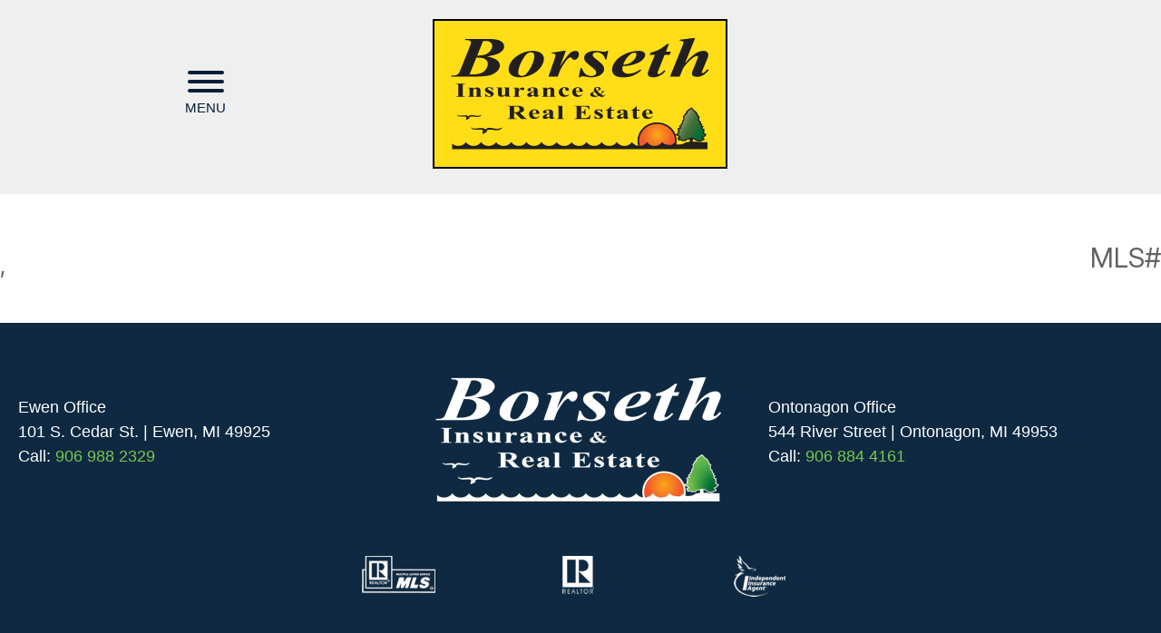

--- FILE ---
content_type: text/html; charset=UTF-8
request_url: https://borsethproperties.com/listing.php?target_mls=50087772
body_size: 7250
content:
<!DOCTYPE html>
<html lang="en-US">
<head>



<!-- <script src="https://ajax.googleapis.com/ajax/libs/jquery/3.6.4/jquery.min.js"></script> -->
<!--<script src="https://ajax.googleapis.com/ajax/libs/jquery/3.3.1/jquery.min.js"></script> -->


<script src="swipebox-master/lib/jquery-3.5.1.min.js"></script>
<script src="swipebox-master/src/js/jquery.swipebox.js"></script>
<link rel="stylesheet" href="swipebox-master/src/css/swipebox.css">

<script type="text/javascript" src="shorten.js"></script>





<script src="https://www.google.com/recaptcha/api.js" async defer></script>

<script type="text/javascript">
        function validate() {
            var valid = true;

            $(".info").html("");
            var name = document.forms["mailForm"]["name"].value;
            var email = document.forms["mailForm"]["email"].value;
            
            if (name == "") {
                $("#name-info").html("(required)");
                $("#name").css('background-color', '#FFFFDF');
                valid = false;
            }
            
            
            
            
            
            if (email== "") {
                $("#email-info").html("(required)");
                $("#email").css('background-color', '#FFFFDF');
                valid = false;
            	}
            
            if (!email.match(/^([\w-\.]+@([\w-]+\.)+[\w-]{2,4})?$/))
            	{
                $("#email-info").html("(invalid)");
                $("#email").css('background-color', '#FFFFDF');
                valid = false;
            	}

            
            return valid;
        }

</script>



<script type="text/javascript">
	$(document).ready(function() {
	
		$(".comment").shorten({
			"showChars" : 700,
			"moreText"	: "SEE MORE",
			"lessText"	: "LESS",
		});
	
	});
</script>



<script type="text/javascript">
;( function( $ ) {

	$( '.swipebox' ).swipebox( {
		loopAtEnd: true,
	    hideBarsDelay : 0,
	    removeBarsOnMobile : false
		

	} );

} )( jQuery );
</script>

<script>
  function resizeIframe(obj) {
    obj.style.height = obj.contentWindow.document.documentElement.scrollHeight + 'px';
  }
</script>





<style>

.morelink {
	font-weight:700;
}


</style>





<meta content="text/html; charset=utf-8" http-equiv="Content-Type" />

<meta property="og:url" content="http://www.borsethproperties.com/listing.php?target_mls=" />
<meta property="og:type" content="website" />
<meta property="og:title" content="MLS     " />
<meta property="og:description"content=" ..." />
<meta property="og:image" content="http://mls.borsethproperties.com/photos//.jpg" />




<meta content="text/html; charset=utf-8" http-equiv="Content-Type" />
<title></title>



<!--
<meta name="viewport" content="device-width, initial-scale=1">
-->
<meta name="viewport" content="width=device-width, initial-scale=1.0">





<!-- <script src="https://ajax.googleapis.com/ajax/libs/jquery/3.3.1/jquery.min.js"></script> -->


<link type="text/css" rel="stylesheet" href="css/lightslider.css" />                  

<script src="js/lightslider.js"></script>


<style type="text/css">
.w3-white{color:#000!important;background-color:#fff!important}






</style>

<script type="text/javascript">

var numbers = "1234567890"     


function calculate() {
    // Get the user's input from the form. Assume it is all valid.
    // Convert interest from a percentage to a decimal, and convert from
    // an annual rate to a monthly rate. Convert payment period in years
    // to the number of monthly payments.
    var principal = document.loandata.principal.value;
    var interest = document.loandata.interest.value / 100 / 12;
    var payments = document.loandata.years.value * 12;

    // Now compute the monthly payment figure, using esoteric math.
    var x = Math.pow(1 + interest, payments);
    var monthly = (principal*x*interest)/(x-1);

    // Check that the result is a finite number. If so, display the results
    if (!isNaN(monthly) && 
        (monthly != Number.POSITIVE_INFINITY) &&
        (monthly != Number.NEGATIVE_INFINITY)) {

        document.loandata.payment.value = round(monthly);

    }
    else {
        document.loandata.payment.value = "";

    }
}

function calculatePrincipal() {
    var monthly2 = document.loandata.monthly.value;
    var interest2 = document.loandata.interest.value / 100 / 12;
    var payments2 = document.loandata.years.value * 12;
    var x2 = Math.pow(1 + interest2, payments2);
    var principal2 = (monthly2*x2 - monthly2) / (interest2 * x2); 

    if (!isNaN(principal2) && 
        (principal2!= Number.POSITIVE_INFINITY) &&
        (principal2!= Number.NEGATIVE_INFINITY)) {

        document.loandata.principal.value = round(principal2);

    }
    else {
        document.loandata.principal.value = "";

    }
}
function round(x) {
  return Math.round(x*100)/100;
}


  
  
$(document).ready(function() {


	  $("#residential-more-button").click(function(){
	    $("#residential-more").slideToggle("slow","swing");
	    
	    $(this).text($(this).text() == '+ MORE DETAILS' ? '- LESS DETAILS' : '+ MORE DETAILS');
	    
	    
	  });
	  
	  
	  $("#thumb-more-button").click(function(){
	    $("#thumb-more").slideToggle("slow","swing");
	    
	    $(this).text($(this).text() == '+ VIEW THUMBNAILS' ? '- CLOSE THUMBNAILS' : '+ VIEW THUMBNAILS');
	    
	    
	  });
	  
	  
	  
	  $(".calculator-button").click(function(){
	  
	  
		
		$("#info-more").slideUp("slow","swing");
		
		$("#calculator-more").slideToggle("slow","swing");

	    

	    
	    
	  });
	  
	  
	  $(".info-button").click(function(){
	   
		 $("#calculator-more").slideUp("slow","swing");
		 
		 $("#info-more").slideToggle("slow","swing");
	    
	    

	    
	    
	  });
	  
	  
  

  });
  
  
</script>








<script src="https://kit.fontawesome.com/a3f7beaf8b.js" crossorigin="anonymous"></script>
<!-- <link rel="stylesheet" href="https://use.fontawesome.com/releases/v5.3.1/css/all.css" integrity="sha384-mzrmE5qonljUremFsqc01SB46JvROS7bZs3IO2EmfFsd15uHvIt+Y8vEf7N7fWAU" crossorigin="anonymous"> -->




<link rel="preconnect" href="https://fonts.googleapis.com">
<link rel="preconnect" href="https://fonts.gstatic.com" crossorigin>
<link href="https://fonts.googleapis.com/css2?family=Inter:ital,opsz,wght@0,14..32,100..900;1,14..32,100..900&family=Patua+One&display=swap" rel="stylesheet">

<link rel="stylesheet" type="text/css" href="css/hamburger2.css">
<link rel="stylesheet" href="css/w3.css">
<link rel="stylesheet" href="main.css?1768983882">
<link rel="stylesheet" href="desktop.css?1768983882">

<style>

#myBtn {
  display: none;
  position: fixed;
  bottom: 20px;
  right: 30px;
  z-index: 99;
  font-size: 18px;
  border: none;
  outline: none;
  color: white;
  cursor: pointer;
  opacity: 0.5;


}

#myBtn:hover {
    opacity: 1;
    transition: opacity .5s ease-in;
    -moz-transition: opacity .5s ease-in;
    -webkit-transition: opacity .5s ease-in;
    -o-transition: opacity .5s ease-in;
}

#myBackBtn {
  display: none;
  z-index: 99;
  font-size: 18px;
  border: none;
  outline: none;
  color: white;
  cursor: pointer;
  opacity: 0.5;


}

#myBackBtn:hover {
    opacity: 1;
    transition: opacity .5s ease-in;
    -moz-transition: opacity .5s ease-in;
    -webkit-transition: opacity .5s ease-in;
    -o-transition: opacity .5s ease-in;
}

</style>



<div id="myBtn">
<a aria-label="Open Menu" id="menubars" href="#view-header" name="pagetop" title="PAGETOP">					
<img id="icontop" alt="Top of Page" src="images/up-arrow-png-55.png" >
</a>
</div>


<script>
//Get the button
var mybutton = document.getElementById("myBtn");

// When the user scrolls down 20px from the top of the document, show the button
window.onscroll = function() {scrollFunction()};

function scrollFunction() {
  if (document.body.scrollTop > 20 || document.documentElement.scrollTop > 20) {
    mybutton.style.display = "block";
  } else {
    mybutton.style.display = "none";
  }
}

// When the user clicks on the button, scroll to the top of the document
function topFunction() {
  document.body.scrollTop = 0;
  document.documentElement.scrollTop = 0;
}
</script>


<script>
function goBack() {
    window.history.back();
}
</script>






<meta name="keywords" content="lake,gogebic,real,estate,lake gogebic real estate,gogebic,michigan,upper peninsula,ontonagon,bergland,marenisco,bruce crossing,northern michigan">
<meta name="description" content="Lake Gogebic Real Estate, Upper Peninsula Real Estate">


<!-- Global site tag (gtag.js) - Google Analytics -->
<script async src="https://www.googletagmanager.com/gtag/js?id=UA-128347762-1"></script>
<script>
  window.dataLayer = window.dataLayer || [];
  function gtag(){dataLayer.push(arguments);}
  gtag('js', new Date());

  gtag('config', 'UA-128347762-1');
</script>


<script>


jQuery(document).ready(function($){
    var $root = $('html, body');
    $('a[href^="#"]').click(function() {
        var href = $.attr(this, 'href');
        $root.animate({
            scrollTop: $(href).offset().top
        }, 800, function () {
            window.location.hash = href;
        });
         
        return false;
    });
 
})

</script>
</head>

<body>



<div id="container">

<div id="div1" class="overlay"></div>

<header id="view-header" role="banner" style="position:relative; z-index: 100000001;">

<script language="javascript" src="slideOutMenus.js"></script>

<script type="text/javascript">
  <!-- Hide from old browsers  
  
	
//	var xw = window.innerWidth - (window.innerWidth / 2);

	// -1000 for relative or else X, vertical Y, width, height
	
	
	function setImageVisible(id, visible, displayx) {
	    var imgLogo = document.getElementById(id);
	    imgLogo.style.visibility = (visible ? 'visible' : 'hidden');
	    imgLogo.style.display = (displayx ? 'block' : 'none');

		}

	var linksMenu = new slideOutMenu("links", "down", 0, 145, 100, 2000,"%",'1');
	
	var districtMenu = new slideOutMenu("district", "down", 0, 148, 100, 400,"%");
	var elementaryMenu = new slideOutMenu("elementary", "down", 0, 180, 100, 400,"%");
	var middleMenu = new slideOutMenu("middle", "down", 0, 180, 100, 400,"%");	

	var highMenu = new slideOutMenu("high", "down", 0, 180, 100, 400,"%");			
	var athleticsMenu = new slideOutMenu("athletics", "down", 0, 180, 100, 400,"%");
	var parentsMenu = new slideOutMenu("parents", "down", 0, 180, 100, 400,"%");
	var alumniMenu = new slideOutMenu("alumni", "down", 0, 180, 100, 400,"%");
	var contactMenu = new slideOutMenu("contact", "down", 0, 180, 100, 400,"%");			
				    				    
	
	function closeMenus() {
			slideOutMenu.hideMenu('links');
			
			slideOutMenu.hideMenu('district');
			slideOutMenu.hideMenu('elementary');
			slideOutMenu.hideMenu('middle');

			slideOutMenu.hideMenu('high');			
			slideOutMenu.hideMenu('athletics');		
			slideOutMenu.hideMenu('parents');
			slideOutMenu.hideMenu('alumni');
			slideOutMenu.hideMenu('contact');	
			}
	
	
				
	toggledFunctions = {};
	
	
	
	
	function toggleFunc(name, menuname, mobile) { 
	   
		if (toggledFunctions[name])   {  
			toggledFunctions[name] = false; 
			
			
			slideOutMenu.hideMenu(menuname, mobile);
			}   
	
		else   {      
			toggledFunctions[name] = true;  
			
			
			slideOutMenu.showMenu(menuname, mobile);     
			}
			
		} // toggleFunc('test1', func1, func2);



  // Stop hiding from old browsers -->
  

  
</SCRIPT> 










<div id="linksContainer">
  <div id="linksContent">
    <div>
    
    <table class="drop-table" role="presentation" cellpadding="20" cellspacing="0" style="width:100%; padding-top:0px; text-align: right;">
		<tr>
			<td align="center" style="padding:0px;   height: 5px; background-color: #1E5538;  background-repeat: no-repeat;">
			</td>
		</tr>
		<tr>
			<td align="center" style="text-align:center: right 5px; border: 1px solid #000000;  background-color: #ffffff;  background-repeat: no-repeat;" valign="top">
			<table role="presentation" cellpadding="0" cellspacing="0" style="width: 100%">
				<tr>
					<td style="width: 100%; color: #FFFFFF;" valign="top">
					
					<div class="parent" style="width: 100%; ">
					
							
									
									
									<div>
									
										<p class="mob-header">
										<a href="about.php" style="  color:#1E5538;">
										<strong>ABOUT US</strong></a></p>
										
										
								
									
									</div>
				
									<div>
									
										<p class="mob-header">
										<a href="agents.php" style="color:#1E5538;">
										<strong>OUR AGENTS</strong></a></p>
										
										
								
									
									</div>
				
									
					
	
					
					
						
									<div>
									
										<p class="mob-header"><a href="#!" style="color:#1E5538;"><strong>Properties</strong></a></p>
										
										
										<div class="child">
										
										

								<p class="sub-menu-p">
								<strong><a href="search.php?featured=1">Borseth Listings</a></strong></p>
								
								<p class="sub-menu-p">
								<strong>
								<a href="search.php?category=Residential">Residential</a></strong></p>
								
								<p class="sub-menu-p">
								<strong><a href="search.php?camps=1">Camps &amp; Cottages</a></strong></p>

						
								
								
																		

								

								<p class="sub-menu-p">
								<strong><a href="search.php?lakelot=1">Lake Lots</a></strong></p>
								
																
								<p class="sub-menu-p">
								<strong><a href="search.php?lakehome=1">Lake Homes</a></strong></p>

								<p class="sub-menu-p">
								<strong><a href="search.php?category=COM/IND/BUS OPP">Commercial</a></strong></p>


				

						
								
								
																		

								


								<p class="sub-menu-p">
								<strong><a href="search.php?acrelink=1">Vacant Land 1 -  10 Acres</a></strong></p>

								<p class="sub-menu-p">
								<strong><a href="search.php?acrelink=10">Vacant Land &gt;  10 Acres</a></strong></p>

								<p class="sub-menu-p">
								<strong><a href="search.php?acrelink=40">Vacant Land &gt; 40 Acres</a></strong></p>

								
								

						
								
								
								
							
										</div>
									
									</div>
							


									<div>
									
										<p class="mob-header">
										<a href="https://www.michigan.gov/taxes/property/estimator" style="color:#1E5538;" target="_blank">
										<strong>PROPERTY TAX ESTIMATOR</strong></a></p>
										
										
								
									
									</div>
									
									<div>
									
										<p class="mob-header">
										<a href="https://borsethinsurance.com/" style="color:#1E5538;" target="_blank">
										<strong>INSURANCE</strong></a></p>
										
										
								
									
									</div>

									<div>
									
										<p class="mob-header">
										<a href="buyer.php" style="color:#1E5538;">
										<strong>PREFERRED BUYER SERVICE</strong></a></p>
										
										
								
									
									</div>
									
									<div>
									
										<p class="mob-header">
										<a href="marketing.php" style="color:#1E5538;">
										<strong>MARKETING</strong></a></p>
										
										
								
									
									</div>

									<div>
									
										<p class="mob-header">
										<a href="contact.php" style="color:#1E5538;">
										<strong>CONTACT</strong></a></p>
										
										
								
									
									</div>
								
						
								

					
								
							</div>	
								
							</td>
				</tr>
				</table>
			</td>
		</tr>
		<tr>
			<td align="center" style="padding:0px;   height: 7px; background-color: #1E5538;  background-repeat: no-repeat;">
			</td>
		</tr>
	</table>
	
	</div>
  </div>
</div>




<div id="districtContainer">
  <div id="districtContent">
  
  

<div class="div-plain desktop-only" style="margin:0px; background-color:#ffffff;  padding-top:60px; padding-bottom:60px;  padding-left:20px; padding-right:20px; border-top:3px #1E5538 solid; border-bottom:3px #1E5538 solid;  ">
	<div class="w3-row twidth" style=" width:100%;  max-width:1600px; margin: auto; clear:both; padding-left:20px; padding-right:20px; padding-top:20px; padding-bottom:20px;"  >
		


		<div class="w3-container " style="width:95%; float:left; ">
		
		
			

		
			<table align="center" style="width: 100%">
				<tr>
					<td colspan="3">
									
										<p class="mob-header" style="text-align:center; border-bottom-width: 0px;">
										<a href="marketing.php" style="color:#1E5538;">
										<strong>Explore Properties</strong></a></p>
					</td>
					<td rowspan="2">
									
		
			

		
			<table align="center" style="width: 100%">
				<tr>
					<td style="width: 16%">
									
										<p class="mob-header" style="text-align:center; border-bottom-width: 0px; ">
										<a href="about.php" style="  color:#1E5538;">
										<strong>About Us</strong></a></p>
										
										
								
									
									</td>
					<td style="width: 16%">
									
										<p class="mob-header" style="text-align:center; line-height:110%; border-bottom-width: 0px;">
										<strong>
										<a href="buyer.php" style="color:#1E5538;">
										Preferred Buyer 										
										Service</a></strong></p>
					</td>
					<td style="width: 16%">
									
										<p class="mob-header" style="text-align:center; border-bottom-width: 0px;">
										<a href="https://borsethinsurance.com/" target="_blank" style="color:#1E5538;">
										<strong>Insurance</strong></a></p>
					</td>
				</tr>
				<tr>
					<td style="width: 16%">
									
										<p class="mob-header" style="text-align:center; border-bottom-width: 0px;">
										<a href="agents.php" style="color:#1E5538;">
										<strong>Our Agents</strong></a></p>
										
										
								
									
									</td>
					<td style="width: 16%">
									
										<p class="mob-header" style="text-align:center; border-bottom-width: 0px;">
										<a href="marketing.php" style="color:#1E5538;">
										<strong>Marketing</strong></a></p>
					</td>
					<td style="width: 16%">
									
										<p class="mob-header" style="text-align:center; border-bottom-width: 0px;">
										<a href="contact.php" style="color:#1E5538;">
										<strong>Contact Us</strong></a></p>
					</td>
				</tr>
				<tr>
					<td colspan="3">
									
			
	
	
										<p class="mob-header" style="text-align:center; border-bottom-width: 0px;">
										<a href="https://www.michigan.gov/taxes/property/estimator" style="color:#1E5538;" target="_blank">
										<strong>Property Tax Estimator</strong></a></p>
					 
			
	
	
					</td>
				</tr>
			</table>
		
		
			
		
									</td>
				</tr>
				<tr>
					<td style="width: 15%" valign="top">

								<p class="sub-menu-p">
								<strong><a href="search.php?featured=1">Borseth Listings</a></strong></p>
								
								<p class="sub-menu-p">
								<strong>
								<a href="search.php?category=Residential">Residential</a></strong></p>
								
								<p class="sub-menu-p">
								<strong><a href="search.php?camps=1">Camps &amp; Cottages</a></strong></p>

						
								
								
								</td>
					<td style="width: 15%" valign="top">

								

								<p class="sub-menu-p">
								<strong><a href="search.php?lakelot=1">Lake Lots</a></strong></p>
								
																
								<p class="sub-menu-p">
								<strong><a href="search.php?lakehome=1">Lake Homes</a></strong></p>

								<p class="sub-menu-p">
								<strong><a href="search.php?category=COM/IND/BUS OPP">Commercial</a></strong></p>


				

						
								
								
								</td>
					<td style="width: 20%" valign="top">

								


								<p class="sub-menu-p">
								<strong><a href="search.php?acrelink=1">Vacant Land 1 -  10 Acres</a></strong></p>

								<p class="sub-menu-p">
								<strong><a href="search.php?acrelink=10">Vacant Land &gt;  10 Acres</a></strong></p>

								<p class="sub-menu-p">
								<strong><a href="search.php?acrelink=40">Vacant Land &gt; 40 Acres</a></strong></p>

								
								

						
								
								
								</td>
				</tr>
				</table>
		
		
			
		
		</div>
		<div class="w3-container " style="width:5%; float:left;">

			<p style="text-align: right; margin-right: 25px; margin-top: 0px; margin-bottom: 10px;">
				<a  id="show-desk" href="#" name="menu" onclick = "closeMenus(); setImageVisible('iconone', true);" title="CLOSE MENU" aria-label="Close Menu">										
				<font  style="font-size: 1.7em; color: #eb5825;"><span aria-hidden="true" id="menuclose-desk">x</span></font></a>	
			</p>	


		</div>
	

		
	</div>
</div>


  </div>
</div>


	




<div class="div-plain mobile-padding" style="background-color: #efefef; z-index: 500000; width: 100%; text-align: center; padding-bottom: 0px; margin-bottom: 0px; position: relative; display: block;">
	<div class="w3-row" style="width: 100%; background-color: #efefef; margin: auto; clear: both; text-align: center; margin-top: 0px; margin-bottom: 0px; padding-bottom: 0px; padding-top: 0px;">
		<div id="skiptocontent">
			<a href="#content" tabindex="1">skip to main content</a></div>
		<table align="center" cellpadding="0" cellspacing="0" role="presentation" style="width: 100%; padding-top: 0px; padding-bottom: 0px; margin-top: 0px; margin-bottom: 0px;">
			<tr>
				<td>
				<table align="center" cellpadding="0" cellspacing="0" role="presentation" style="width: 100%; max-width: 1600px; padding-top: 0px; padding-bottom: 0px; margin-top: 0px; margin-bottom: 0px;">
					<tr>
						<td style="width: 81%;" valign="top">
						
						
						
						<div id="navigation" class="nav-mobile">
							<table cellspacing="0" role="presentation" style="width: 100%; padding-top: 0px; padding-bottom: 0px; margin-bottom: 0px; margin-top: 0px;">
								<tr>
									<td style="padding-left: 20px; padding-right: 20px; background-color: white;">
									<table align="center" cellspacing="0" role="presentation" style="width: 100%; max-width: 1280px; padding-top: 0px; padding-bottom: 0px; margin-bottom: 0px; margin-top: 0px;">
										<tr>
											<td style="width: 30; background-color: #FFFFFF;">
											<p style="text-align: left; margin-left: 0px; margin-top: 15px; margin-bottom: 5px">
											<a href="index.php">
											<img alt="Home - Borseth Properties" src="images/logo_yellow_background.svg" style="border-width: 0px; width: 100%; max-width:200px;"></a></p>
											</td>
											<td style="width: 60%; text-align: right;">
											</td>
											<td style="width: 10%; text-align: left; background-color: #FFFFFF">
											<button class="hamburger hamburger--collapse" onclick="toggleFunc('drop','links','1');" style="text-align: center" type="button">
											<span class="hamburger-box">
											<span class="hamburger-inner">
											</span></span></button></td>
										</tr>
									</table>										
									
									</td>
								</tr>
							</table>
						</div>
						
						
						<div id="navigation" class="nav-desk" style="padding-left:20px; padding-right:20px;">
							<table cellspacing="0" role="presentation" style="width: 100%;  padding-top: 0px; padding-bottom: 0px; margin-bottom: 0px; margin-top: 0px;">
								<tr>
									<td style="padding-left: 0px; padding-top:20px; padding-right: 0px; background-color: #efefef;">
									
											<table align="center" cellspacing="0" role="presentation" style="width: 100%; max-width: 1280px; padding-top: 0px; padding-bottom: 0px; margin-bottom: 20px; margin-top: 0px;">
												<tr>
													<td align="center" style="width: 33%; " valign="middle">
														<button class="hamburger hamburger--collapse" onclick="toggleFunc('drop','district','1');" style="text-align: center; margin-bottom:-10px;" type="button">
														<span class="hamburger-box">
														<span class="hamburger-inner">
														</span></span></button><br><span style=" color:#021e37; margin-top:0px; font-family:'Poppins Light', 'Arial Narrow', Arial, Helvetica, sans-serif;">MENU</span>
													</td>
													<td style="width: 33%; " valign="middle">
														<p  style="text-align: center; margin-left: 0px; margin-top: 0px; margin-bottom: 0px;" >
															<a href="index.php">
															<img alt="Home - Borseth Properties" src="images/logo_yellow_background.svg" style=" width:325px; border: 2px #000000 solid;"></a>
															
														</p>
													</td>
													
													<td style="width: 33%; text-align: left; " valign="middle">
														&nbsp;</td>
												</tr>
											</table>
									</td>
								</tr>
							</table>
						</div>
						
						
						</td>
					</tr>
				</table>
				</td>
			</tr>
			<tr>
				<td style="height: 6px; padding-right: 0px; font-size: 0px; vertical-align: bottom;">
				</td>
			</tr>
		</table>
	</div>
</div>


	
		


</header>

<main id="maincontainer" role="main">
<article id="maincontent">


		
		
		



<div id="content" class="div-plain mobile-padding" style="margin-bottom:0px; padding-bottom:0px; background-color:#FFFFFf;">
	<div class="w3-row twidth" style="width:100%; max-width:1280px; margin: auto; clear:both; padding-top:20px; "  >
<p><a onclick="goBack();"><i class="fas fa-arrow-circle-left back-arrow" style="color:#1E5538"></i></a></p>
	</div>			
</div>




<div id="content" class="div-plain mobile-padding " style="margin-bottom:0px; padding-bottom:0px; background-color:#FFFFFf;">
	<div class="w3-row twidth" style="width:100%; max-width:1280px; margin: auto; clear:both; padding-top:20px; "  >
	
	
	
				
				<div class="w3-container w3-threequarter" style="padding:0px; margin:0px;" >						
							<p class="listing-address " style="text-align:left;  margin-bottom:10px;">
															</p>
						
							<p class="listing-city" style=" text-align:left; ">
								,  							</p>
							

				</div>
				<div class="w3-container w3-quarter" style="padding:0px; margin:0px;" >
							<p class="listing-price"></p>
							<p class="mls-title-large" style="margin:0px; margin-bottom:10px;" >MLS# </p>
							

					
							
				</div>
								
		
				
	</div>			
</div>				
				
		
		
<div id="content" class="div-plain mobile-padding" style="margin-bottom:0px; padding-bottom:0px; background-color:#FFFFFf;">
	<div class="w3-row twidth" style="width:100%; max-width:1280px; margin: auto; clear:both; padding-top:30px; "  >
			
		
	
		
	</div>
</div>


<style>

.text-block {
  position: absolute;
  top: 20px;
  right: 20px;
  background-color: rgb(51, 102, 102); /* Fallback color */
/*  background-color: rgba(0, 0, 0, 0.5); /* Black background with 0.5 opacity */
  color: white;
  padding-left: 20px;
  padding-right: 20px;
  z-index:100;

  border-radius:10px;
  transition: 0.3s;
  opacity: 0.6;
}

.text-block:hover {opacity: 1; text-decoration:none;}

</style>



</article>
</main>





<div id="footer" class="div-plain" style="margin-bottom:0px; background-color:#0e2941; padding-left:20px; padding-right:20px; padding-top:40px; padding-bottom:40px;">
	<div class="w3-row twidth" style="width:100%; max-width:1365px; margin: auto; clear:both;"  >

					<div class="w3-container w3-third" style="padding:0px;  ">
						<div class="div-plain left-center mobile-padding"  style=" margin:0px; padding:0px;  ">

						
						<p class="footer-address" style="padding-top:40px;">
							
								Ewen Office<br>101 S. Cedar St. | Ewen, MI 49925<br>
								Call: <span style="color: #7AC64D">906 988 2329</span></p>
							
				
				
						</div>
					</div>
					
					
					<div class="w3-container w3-third" style="padding:0px;">
						<div class="div-plain left-center mobile-padding"  style="">

								
				
				
				
							<p class="footer-address " style="  text-align:center;  margin-top:20px;">
							
							<img alt="Borseth Insurance &amp; Real Estate" height="137" src="images/logo-bottom.png" width="315">&nbsp;</p>
				
				
								
				
				
						</div>
					</div>
					
					<div class="w3-container w3-third" style="padding:0px;">
						<div class="div-plain left-center mobile-padding"  style="">

								
				
						<p class="footer-address" style="padding-top:40px;">
							
								Ontonagon Office<br>544 River Street | 
								Ontonagon, MI 49953<br>Call:
								<span style="color: #7AC64D">906 884 4161</span><br></p>
							
				
				
						</div>
					</div>
					
					




	</div>
</div>


<div id="footer" class="div-plain" style="margin-bottom:0px; background-color:#0e2941; padding-left:20px; padding-right:20px; padding-bottom:40px;">
	<div class="w3-row twidth" style="width:100%; max-width:600px; margin: auto; clear:both;"  >

					<div class="w3-container w3-third" style="padding:0px;">
						<div class="div-plain left-center mobile-padding"  style="">

						
							<p class="footer-address " style="  text-align:center;  margin-top:20px;">
							
							<img height="41" src="images/icon-mls.png" width="81" alt="realtor mls"></p>
				
				
						</div>
					</div>
					
					
					<div class="w3-container w3-third" style="padding:0px;">
						<div class="div-plain left-center mobile-padding"  style="">

								
								
				
				
							<p class="footer-address " style="  text-align:center;  margin-top:20px;">
							
							<img alt="realtor" height="42" src="images/icon-realtor.png" width="35">&nbsp;</p>
				
				
								
				
				
						</div>
					</div>
					
					<div class="w3-container w3-third" style="padding:0px;">
						<div class="div-plain left-center mobile-padding"  style="">

								
								
				
				
							<p class="footer-address " style="  text-align:center;  margin-top:20px;">
							
							<img alt="independent insurance agent" height="45" src="images/icon-independent.png" width="57">&nbsp;</p>
				
				
								
				
				
						</div>
					</div>




	</div>
</div>







<div id="footer" class="div-plain" style="margin-bottom:0px; background-color:#0e2941;  padding-left:20px; padding-right:20px;">
			<div class="w3-row twidth" style="width:100%; max-width:1280px; margin: auto; clear:both;"  >
						
				<p style="text-align:center; color:#ffffff;">
				
				<br>© 2026 Borseth Insurance &amp; Real 
				Estate. All rights reserved.</p>
				
				<p class="footer-copy" style=" margin-bottom:30px; margin-top:30px; margin-right:00px; text-align:center">
				Website by <a href="http://www.opusweb.com" target="_blank" style="color:#ffffff;">
				Opusweb</a></p>
				
		
					
	
	
	</div>
</div>


		
<script>

  var $hamburger = $(".hamburger");
  $hamburger.on("click", function(e) {
    $hamburger.toggleClass("is-active");
    // Do something else, like open/close menu
  });
  
  
$('.child').hide(); //Hide children by default

$('.parent').children().click(function(){

		
	
	$('.child').not(this).hide();
	
	
	
    $(this).children('.child').slideToggle('fast');
	

	//select all the `.child` elements and stop the propagation of click events on the elements
	}).children('.child').click(function (event) {
  	  event.stopPropagation();
	});


$("#quicklink").click(function() {
    $(this).find('img').toggle('fast');
});
  
  
</script>  
			
	
</div>


</body>

</html>


--- FILE ---
content_type: text/css
request_url: https://borsethproperties.com/main.css?1768983882
body_size: 5546
content:

body {

	margin: 0px;
	padding-top: 0px;
}


.mobile-only {

	display: block;
	
	
}

.desktop-only {

	display: none;
	
	
}



	
#skiptocontent a {
	padding:6px;
	position: absolute;
	top:-40px;
	left:0px;
	color:white;
	border-right:1px solid white;
	border-bottom:1px solid white;
	border-bottom-right-radius:8px;
	background:#7e0412;
	-webkit-transition: top 1s ease-out;
    transition: top 1s ease-out;
    z-index: 100000;
}

#skiptocontent a:focus {
	position:absolute;
	left:0px;
	top:0px;
	outline-color:transparent;	
	-webkit-transition: top .1s ease-in;
    transition: top .1s ease-in;
}


.content-width {
	max-width:1000px; 
	margin: auto; 
	clear:both; 
	padding-left:20px; 
	padding-right:20px;
}


.main-desc {
	font-size:1.2em;
	font-weight:300;
	color:#003da5;
	padding-top: 0px;
	padding-bottom: 0px;
	text-align:left;
	line-height:180%;
	font-family:Inter, Arial, Helvetica, sans-serif;
	
}


.header-height {
	height:200px;
}
	
.page-sub {
	font-family:  Inter, Arial, Helvetica, sans-serif;
	font-size: 2.3em;
	font-weight:700;
	margin-top: 40px;
	margin-left: 0%;
	margin-right: 0%; 
	margin-bottom: 0px;
	color: #003EA5;
	line-height: 120%;
	text-align:center;
	

	
}

.county-text {
	font-size: 16px; 
	font-family:Inter, Arial, Helvetica, sans-serif; 
	font-weight:500; 
	color:#ffffff;
	margin-bottom:5px;
	margin-top:0px;
	}

	
.content-text {
	font-size:1.2em;
	font-weight:300;
	color:#000000;
	padding-top: 0px;
	padding-bottom: 0px;
	text-align:left;
	line-height:180%;
	font-family:Inter, Arial, Helvetica, sans-serif;
}

.content-margin-20 {
	margin-left:20px;
}


.content-text-li {
	font-size:1.2em;
	font-weight:300;
	color:#000000;
	padding-top: 0px;
	padding-bottom: 10px;
	text-align:left;
	line-height:100%;
	font-family:Inter, Arial, Helvetica, sans-serif;
}



.content-title {
	font-family:  Inter, Arial, Helvetica, sans-serif;
	font-size: 1.8em;
	font-weight:500;
	margin-top: 0px;
	margin-left: 0%;
	margin-right: 0%; 
	margin-bottom: 10px;
	color: #000000;
	line-height: 120%;

	
}


.content-sub-title {
	font-family:  Inter, Arial, Helvetica, sans-serif;
	font-size: 1.5em;
	font-weight:500;
	margin-top: 0px;
	margin-left: 0%;
	margin-right: 0%; 
	margin-bottom: 10px;
	color: #000000;
	line-height: 120%;

	
}




		
.div-plain {
	margin:0px;
	padding:0px;
	margin:auto;
	}
	
	

A {
	color: #0066CC;
	text-decoration: none;
}
A:hover { text-decoration: underline; }



/* THIS IS FOR MOBILE & DESKTOP ----------------------------------------------------------------------------------------------------- */




#navi {
	width: 197px;
	height: 149px; /* margin: 0 auto; */;
	position: absolute;
	margin-top: -10px;
	margin-bottom: 0px;
	margin-left: 0px;
	margin-right: 0px;
	}
		
#navi {
    z-index: 100;
	}

.logo-top {
	width: 100%; 
	max-width:130px; 
	text-align: left;
	padding-left:2%;	
	}

.mobile-padding {
	padding-right:2%;
	padding-left:2%;	
	padding-top:0px;
	}
	
.top-bar {
	height: 20px; 
	}  
	
	
.todo-slider-height {

	height:200px;
	
	}

.info-height {
	min-height:450px;
}	


.img100 {
	width:100%; max-width:1365px;
}


.main-calendar-date {
	margin-top: 0px; 
	margin-bottom: 0px; 
	font-family: Inter, Arial, Helvetica, sans-serif; 
	font-size: 1.4em; 
	color: #ffffff;	
	line-height:100%;
	}
	
.main-calendar-title {
	color: #000000;
	margin-top: 5px; 
	margin-bottom:0px;
	font-family: Inter, Arial, Helvetica, sans-serif; 
	font-size: 1.2em; 
	font-weight: bold;
	line-height:100%;
	}
	
.main-calendar-desc {
	font-family: Inter, Arial, Helvetica, sans-serif; 
	color: #000000; 
	font-size: 1em; 
	margin-top: 0px; 
	margin-bottom: 5px; 
	
	line-height:120%;
	}
	
.main-news-date {
	margin-top: 0px;
	margin-bottom: 0px;
	font-family: Inter, Arial, Helvetica, sans-serif;
	font-size: 0.7em;
	color: #555;
	font-style: italic;
}
	
.main-news-title {
	color: #ffffff;
	margin-top: 0px; 
	margin-top: 5px; 
	font-family: Inter, Arial, Helvetica, sans-serif; 
	font-size: 1.2em; 
	font-weight: 700;
	line-height:110%;
	}
	
.main-news-title-red {
	color: #ffffff;
	margin-top: 0px;
	margin-top: 5px;
	font-family: Inter, Arial, Helvetica, sans-serif;
	font-size: 1.2em;
	font-weight: bold;
	line-height:110%;
}
	
	
.main-news-desc {
	font-family: Inter, Arial, Helvetica, sans-serif; 
	color: #6D6F72; 
	font-size: 0.8em; 
	line-height: 1.1em;
	}
	
.special-date {
	margin-top: 20px;
	margin-bottom: 5px;
	margin-left: 20px;
	margin-right: 20px;
	font-family: Inter, Arial, Helvetica, sans-serif;
	font-size: 0.7em;
	color: #434343;
	font-style: italic;
}

.special-title {
	margin-top: 0px;
	margin-bottom: 10px;
	margin-left: 20px;
	margin-right: 20px;
	font-family: Inter, Arial, Helvetica, sans-serif;
	font-size: 1.2em;
	color: #000000;
	font-style: normal;
	font-weight: bold;
}


.special-desc {
	margin-top: 0px;
	margin-bottom: 20px;
	margin-left: 20px;
	margin-right: 20px;
	font-family: Inter, Arial, Helvetica, sans-serif;
	font-size: 1em;
	color: #000000;
	font-style: normal;
}

	
	
.category-title {

	
	font-family:'Patua One', Arial, Helvetica, sans-serif; 
	font-size: 4em; 
	color:#58595b;
	font-weight:500;
	text-align:center;
	

}

.page-title {

	font-size: 2.3em; 
	font-family: Inter, Arial, Helvetica, sans-serif; 
	color:#58595b;
	font-weight:700;
	padding:0px;
	margin:0px;
	margin-top:40px;
	margin-bottom:40px;
	
	text-align:left;
	line-height:100%;

}



.sub-content {
	font-family:  Montserrat, Arial, sans-serif;
	font-size: 1.4em;
	font-weight:300;
	margin-top: 0px;
	margin-left: 0%;
	margin-right: 0%; 
	margin-bottom: 20px;
	color: #333333;
	line-height: 150%;
}

.sub-content-indent {

	font-size: 1.5em; 
	font-family: Inter, Arial, Helvetica, sans-serif; 
	color:#000000;
	font-weight:300;
	
	margin-top: 0px; 
	margin-left: 20px;	
	margin-bottom: 20px;
	

}


.sub-content-list {
	font-size: 1.5em; 
	font-family: Inter, Arial, Helvetica, sans-serif; 
	margin-top: 0px;
	margin-bottom: 20px;
	color: #000000;
	line-height: 110%;
}


.sub-content-list-10 {
	font-size: 1.5em; 
	font-family: Inter, Arial, Helvetica, sans-serif; 
	margin-top: 0px;
	margin-bottom: 10px;
	color: #000000;
	line-height: 110%;
}



.sub-h2 {
	font-family: Inter, Arial, Helvetica, sans-serif;
	font-size: 1.8em; 
	margin-top: 0px; 
	margin-bottom: 10px;
	color: #000000; 
	}

	
.section-title {

	font-size: 1.5em; 
	font-family:'Roboto Slab', Arial, Helvetica, sans-serif; 
	color:#1d7f8a;
	font-weight:700;
	

}

.section-main-title {

	font-size: 2em; 
	font-family: Montserrat, Arial, Helvetica, sans-serif; 
	color:#626366;
	font-weight:700;
	padding:10px;
	padding-top:40px;
	padding-bottom:40px;
	padding-left:10%;
	padding-right:10%;
	text-align:center;
	line-height:100%;
	margin:0px;
	
}


.section-sub-title {

	font-size: 1.9em; 
	font-family: "Times New Roman", Times, serif; 
	color:#000000;
	font-weight:700;
	padding:10px;
	padding-top:10px;
	padding-bottom:20px;
	padding-left:0px;
	padding-right:0px;
	line-height:100%;
	margin:0px;
	

}


.section-main-text {

	font-size: 1.2em; 
	font-family: Inter, Arial, Helvetica, sans-serif; 
	color:#000000;
	font-weight:300;
	padding:10px;
	padding-top:40px;
	padding-bottom:40px;
	padding-left:10%;
	padding-right:10%;
	text-align:center;
	line-height:100%;
	margin:0px;
	

}


.section-footer-title {

	font-size: 2.8em; 
	font-family: 'Patua One', Arial, Helvetica, sans-serif; 
	color:#909090;
	font-weight:700;
	padding:10px;
	padding-top:40px;
	padding-bottom:40px;
	padding-left:10%;
	padding-right:10%;
	text-align:center;
	line-height:100%;
	margin:0px;
	

}

	
.button-status {
	width: 100%;
	letter-spacing: 1px;
	min-height: 20px;
	font-family: 'Inter', Arial, sans-serif;
	font-size: 1.0em;
	font-weight:500;
	margin-top: 0px;
	margin-bottom:0px;
	padding: 0px;
	padding-top:10px;
	padding-bottom:10px;
    border-style: solid;
    border-width: 1px;
	color: #ffffff;    
    border-color: #909090;
   	background-color: #909090;
    text-align: center;
    text-decoration: none;
    display: inline-block;
    cursor: pointer;
    line-height:100%;
    
	-webkit-appearance: none;
	-moz-appearance: none;
	appearance: none;
    -webkit-transition-duration: 0.4s; /* Safari */
    transition-duration: 0.4s;
}
	
	
.print-background {
	-webkit-print-color-adjust: exact !important;   /* Chrome, Safari 6 – 15.3, Edge */
    color-adjust: exact !important;                 /* Firefox 48 – 96 */
    print-color-adjust: exact !important;
}


.head-login {
	font-family: Inter, Arial, sans-serif;
	font-size:1.0em;
	color:#003EA5;
	font-weight:700;
}

.button-about {
	width: 140px;
	letter-spacing: 1px;
	height: 45px;
	font-family: Inter, Arial, sans-serif;
	font-size: 1.3em;
	margin-top: 0px;
	margin-bottom:0px;
	padding: 0px;
	padding-top:5px;
    border-style: solid;
    border-width: 1px;
	color: #ffffff;    
    border-color: #1E5538;
   	background-color: #1E5538;
    text-align: center;
    text-decoration: none;
    display: inline-block;
    cursor: pointer;
    
	-webkit-appearance: none;
	-moz-appearance: none;
	appearance: none;
    -webkit-transition-duration: 0.4s; /* Safari */
    transition-duration: 0.4s;
}

.button-register {
	width: 140px;
	letter-spacing: 1px;
	height: 45px;
	font-family: Inter, Arial, sans-serif;
	font-size: 1.3em;
	margin-top: 0px;
	margin-bottom:0px;
	padding: 0px;
	padding-top:2px;
    border-style: solid;
    border-width: 0px;
	color: #ffffff;    
    border-color: #dc1c2e;
   	
    text-align: center;
    text-decoration: none;
    display: inline-block;

    
	-webkit-appearance: none;
	-moz-appearance: none;
	appearance: none;
    -webkit-transition-duration: 0.4s; /* Safari */
    transition-duration: 0.4s;
}



.button-login {
	width: 140px;
	letter-spacing: 1px;
	height: 35px;
	font-family: Inter, Arial, sans-serif;
	font-size: 1.0em;
	margin-top: 0px;
	margin-bottom:0px;
	padding: 0px;
	padding-top:5px;
    border-style: solid;
    border-width: 1px;
	color: #ffffff;    
    border-color: #dc1c2e;
   	background-color: #dc1c2e;
    text-align: center;
    text-decoration: none;
    display: inline-block;
    cursor: pointer;
    
	-webkit-appearance: none;
	-moz-appearance: none;
	appearance: none;
    -webkit-transition-duration: 0.4s; /* Safari */
    transition-duration: 0.4s;
}


.button-view {
	width: 140px;
	letter-spacing: 1px;
	height: 38px;
	font-family: Inter, Arial, sans-serif;
	font-size: 1.0em;
	margin-top: 0px;
	margin-bottom:0px;
	padding: 0px;
	padding-top:5px;
    border-style: solid;
    border-width: 1px;
	color: #ffffff;    
    border-color: #dc1c2e;
   	background-color: #dc1c2e;
    text-align: center;
    text-decoration: none;
    display: inline-block;
    cursor: pointer;
    
	-webkit-appearance: none;
	-moz-appearance: none;
	appearance: none;
    -webkit-transition-duration: 0.4s; /* Safari */
    transition-duration: 0.4s;
}




.button-filter {
	width: 120px;
	letter-spacing: 1px;
	height: 35px;
	font-family: 'Roboto Condensed', Arial, sans-serif;
	font-size: 1.1em;
	margin-top: 0px;
	margin-bottom:0px;
	padding: 0px;
	padding-top:5px;
    border-style: solid;
    border-width: 1px;
	color: #ffffff;    
    border-color: #dc1c2e;
   
    
   	background-color: #dc1c2e;
   	border-radius: 0px 0px 30px 30px;
    text-align: center;
    text-decoration: none;
    display: inline-block;
    cursor: pointer;
    
	-webkit-appearance: none;
	-moz-appearance: none;
	appearance: none;
    -webkit-transition-duration: 0.4s; /* Safari */
    transition-duration: 0.4s;
}




.sub-header {

	font-family:  Georgia, "Times New Roman", Times, serif; 
	font-size:4em;
	text-align:left;
	color:#1E5538;
	margin-right:0px;
	margin-left:0px;
	margin-top:0px;
	margin-bottom:0px;
	font-weight:700;
	line-height:100%;
	
	}


.sub-title {

	font-family: Inter, Arial, Helvetica, sans-serif;
	font-size:2.em;
	text-align:left;
	margin-right:0px;
	margin-left:0px;
	margin-top:0px;
	margin-bottom:20px;
	color:#626366;
	line-height:100%;
	
	}	


.sub-content-title {

	font-family: Inter, Arial, Helvetica, sans-serif;
	font-size:1.8em;
	text-align:left;
	margin-right:0px;
	margin-left:0px;
	margin-top:0px;
	margin-bottom:20px;
	color:#626366;
	line-height:100%;
	
	}

.sub-content {

	font-family: Inter, Arial, Helvetica, sans-serif;
	font-size: 1.2em;
	text-align: left;
	margin-right: 0px;
	margin-left: 0px;
	margin-top: 0px;
	margin-bottom: 20px;
	color: #3C3D3E;
	line-height: 120%;
	font-weight: 300;
}

.sub-content-li {

	font-family: Inter, Arial, Helvetica, sans-serif;
	font-size: 1.2em;
	text-align: left;
	margin-right: 0px;
	margin-left: 0px;
	margin-top: 0px;
	margin-bottom: 10px;
	color: #3C3D3E;
	line-height: 120%;
	font-weight: 300;
}

.sub-heading {

	font-size:1.7em;
	font-weight:300;
	color:#626366;
	padding: 0px;
	margin:0px;
	margin-bottom: 20px;
	text-align:left;
	line-height:100%;
	font-weight:500;
	font-family:Inter, Arial, Helvetica, sans-serif;
}




.menu-link {
	color:#000000;
	font-family: 'Inter', Times, serif;
	text-align: center; 
	font-size:1.1em;
	font-weight:700;
	line-height:20px;
	
}
	


.sub-menu-link {
	color:#ffffff;
	font-family: 'Open Sans', Arial, sans-serif;
	font-size:1.3em;
	font-weight:400;

	
	}
	
.sub-menu-link-icon {
	color:#ffffff;
	font-family: 'Open Sans', Arial, sans-serif;
	font-size:0.9em;
	font-weight:600;

	}
	
.sub-menu-link-icon2 {
	color:#ffffff;
	font-family: 'Open Sans', Arial, sans-serif;
	font-size:1.1em;
	font-weight:600;

	}
	
	
.sub-menu-link-icon-sub {
	color:#ffffff;
	font-family: 'Open Sans', Arial, sans-serif;
	font-size:0.8em;
	font-weight:400;
	line-height: 150%;

	}
	
a.sub-menu-link-icon-sub:hover {
	color: #FFFF66;
}
	
.back-arrow {
	font-size:4em;
	color:#003399;
    cursor: pointer;
}	


.sub-menu-p {
	text-align: left;
	font-family:  Inter, 'Roboto Slab', Times, serif;
	width: 95%;
	font-size: 1.1em;
	padding: 0px;
	color: #4d4d4f;
	margin-left: 0px;
	margin-right: 0px;
	margin-top: 0px;
	margin-bottom: 5px;
	padding-left: 0px;
	padding-right: 0px;
	padding-bottom: 5px;
	padding-top: 4px;
	border-bottom-color: #CCCCCC;
	border-bottom-style: solid;
	border-bottom-width: 1px;
}


.sub-menu-head {
	font-family: 'Roboto', Arial, Helvetica, sans-serif;
	font-size: 2.2em;
	color: #999999;
	margin-left: 0px;
	margin-right: 0px;
	margin-top: 5px;
	margin-bottom: 5px;
	padding-left: 0px;
	padding-right: 0px;
	padding-bottom: 2px;
	padding-top: 4px;
	font-weight: 700;
}
	

.mob-header {
	text-align: left;
	font-family: Georgia, "Times New Roman", Times, serif;
	width: 95%;
	font-size: 1.5em;
	padding: 0px;
	color: #003ea5;
	margin-left: 0px;
	margin-right: 0px;
	margin-top: 0px;
	margin-bottom: 5px;
	padding-left: 0px;
	padding-right: 0px;
	padding-bottom: 5px;
	padding-top: 4px;
	border-bottom-color: #CCCCCC;
	border-bottom-style: solid;
	border-bottom-width: 1px;
	
}


.foot-img {
	width:50%;
}


.sub-menu-p {
	text-align: left;
	font-family: Inter, 'Roboto Slab', Times, serif;
	width: 95%;
	font-size: 1.1em;
	padding: 0px;
	color: #4d4d4f;
	margin-left: 0px;
	margin-right: 0px;
	margin-top: 0px;
	margin-bottom: 5px;
	padding-left: 0px;
	padding-right: 0px;
	padding-bottom: 5px;
	padding-top: 4px;
	border-bottom-color: #CCCCCC;
	border-bottom-style: solid;
	border-bottom-width: 1px;
}

.sub-menu-p:hover {

	color: #dc1c2e;
	background-color: #cccccc;
	margin-left: 0px;
	margin-right: 0px;
	margin-top: 0px;
	margin-bottom: 5px;
	padding-left: 0px;
	padding-right: 0px;
	padding-bottom: 5px;
	padding-top: 4px;
}
	
.sub-menu-p a {
	color: #4d4d4f;
	text-decoration: none;


}
.sub-menu-p:hover a { color: #000000; text-decoration:none }

	
	
	
	
.mob-menu-p	{
	text-align: left;  
	line-height: 20px; 
	margin-right: 20px; 
	margin-top: 10px; 
	margin-bottom: 10px	
	}

.menu-top {
	text-align: center;
	margin:0px;
	}





.info-box-padding {
	padding-top:0px; 
	padding-bottom:0px;
}


.search-data-box {
	height:auto;
}


.search-photo {	
	width:100%; height: 227px; object-fit: cover;
	}
	
	
	
.search-address {
	font-family:Inter,Tahoma,Arial, Helvetica, sans-serif;
	font-size:1.5em;
	font-weight:500;
	color: #FFFFFF;
	margin-top:0px; margin-bottom:0px;
	
}	


.search-city {
	font-family:Inter,Tahoma,Arial, Helvetica, sans-serif;
	font-size:1.2em;
	font-weight:300;
	color: #FFFFFF;
	margin-top:0px; margin-bottom:10px;
	
}	

.search-price {
	font-family: Inter, Tahoma, Arial, Helvetica, sans-serif;
	font-size:2.4em;
	font-weight:100;
	color: #FFFFFF;
	margin-top:0px; margin-bottom:10px;
	
}

.search-desc {
	font-family:'Roboto Condensed',Arial, Helvetica, sans-serif;
	font-size:1.2em;
	font-weight:100;
	color: #FFFFFF;
	margin-top:0px; margin-bottom:20px;
}

.search-id {
	font-family:'Roboto Condensed',Arial, Helvetica, sans-serif;
	font-size:1.2em;
	font-weight:500;
	color: #FFFFFF;
	margin-top:0px; margin-bottom:20px;
}


.search-class {
	font-family:'Roboto Condensed',Arial, Helvetica, sans-serif;
	font-size:1.2em;
	font-weight:300;
	color: #FFFFFF;
	margin-top:0px; margin-bottom:20px;
}



.search-status {
	font-family:'Roboto Condensed',Arial, Helvetica, sans-serif;
	font-size:1.2em;
	font-weight:300;
	color: #FFFFFF;
	margin-top:0px; margin-bottom:20px;
}

.search-mls {
	font-family:'Roboto Condensed',Arial, Helvetica, sans-serif;
	font-size:1.3em;
	font-weight:500;
	color: #dc1c2e;
	margin-top:0px; margin-bottom:0px;
}





.slider-address {
	font-family:  Georgia, "Times New Roman", Times, serif;
	font-size:1.4em;
	font-weight:200;
	color: #FFFFFF;
	font-style:italic;
	margin-top:5px; margin-bottom:0px;
	line-height:100%;

	text-align:left;
}


.rental-address {
	font-family:Inter,Tahoma,Arial, Helvetica, sans-serif;
	font-size:1.4em;
	font-weight:500;
	color: #FFFFFF;
	margin-top:0px; margin-bottom:0px;

	line-height:100%;
	min-height:50px;
	overflow:hidden;
	
	text-align:left;
}	


.slider-city {
	font-family: Georgia, "Times New Roman", Times, serif;
	font-size:1.4em;
	font-weight:300;
	color: #FFFFFF;
	font-style:italic;
	margin-top:5px; margin-bottom:0px;
	line-height:100%;

	text-align:left;
	
}	

.slider-price {
	font-family:Inter,Tahoma,Arial, Helvetica, sans-serif;
	font-size:2.2em;
	font-weight:100;
	color: #FFFFFF;
	margin-top:0px; margin-bottom:10px;
	line-height:100%;
	
	text-align:left;

	
}

.slider-desc {
	font-family:'Roboto Condensed',Arial, Helvetica, sans-serif;
	font-size:1.2em;
	font-weight:300;
	color: #FFFFFF;
	margin-top:0px; margin-bottom:20px;
	line-height:100%;
	text-align:left;

}

.slider-id {
	font-family:'Roboto Condensed',Arial, Helvetica, sans-serif;
	font-size:0.9em;
	font-weight:100;
	color: #FFFFFF;
	margin-top:0px; margin-bottom:20px;
	line-height:110%;
	
	overflow:hidden;
	text-align:left;	
}


.rental-desc {
	font-family:'Roboto Condensed',Arial, Helvetica, sans-serif;
	font-size:1.1em;
	font-weight:300;
	color: #FFFFFF;
	margin-top:0px; margin-bottom:20px;
	line-height:110%;
	min-height:200px;
	overflow:hidden;
	text-align:left;	
}



.slider-class {
	font-family:'Roboto Condensed',Arial, Helvetica, sans-serif;
	font-size:0.8em;
	font-weight:100;
	color: #FFFFFF;
	margin-top:0px; margin-bottom:20px;
	line-height:100%;
	text-align:left;	

}



.slider-status {
	font-family:'Roboto Condensed',Arial, Helvetica, sans-serif;
	font-size:0.8em;
	font-weight:300;
	color: #FFFFFF;
	margin-top:0px; margin-bottom:20px;
	line-height:100%;
	text-align:left;	

}

.slider-mls {
	font-family:'Roboto Condensed',Arial, Helvetica, sans-serif;
	font-size:0.8em;
	font-weight:100;
	color: #FFFFFF;
	margin-top:0px; margin-bottom:20px;
	line-height:100%;
	text-align:right;	

}



/* ------------------------------------- VIEW LISTING ----------------------------------- */



.mls-title-large {

	padding-right:0px;
	margin-bottom:0px; 
	margin-top:0px; 
	font-family: Inter, Arial, Helvetica, sans-serif; 
	font-size: 1.6em; 
	color:#58595B;
	line-height:100%;
	text-align:justify;

	}
	
.listing-detail-container {
	padding:20px; 
	margin:0px;
}	

.listing-detail-inner-box {
	background-color:#eceded; 
	padding:20px;
}	
	
.listing-price {
	font-family: Inter, Arial, Helvetica, sans-serif;
	font-size:2.4em;
	font-weight:500;
	text-align:right;
	margin-top:0px;
	margin-bottom:20px;
	margin-right:10px;
	color:#626366;	
	line-height:100%;
	}	
	
.listing-address {
	font-family:  Georgia, "Times New Roman", Times, serif; 
	font-size:2.3em;
	text-align:left;
	color:#1E5538;
	margin-right:0px;
	margin-left:0px;
	margin-top:0px;
	margin-bottom:0px;
	font-weight:500;
	line-height:100%;
	
	}	
	
.listing-city {
	font-family: Inter, Arial, Helvetica, sans-serif;
	font-size:1.8em;
	text-align:left;
	margin-right:0px;
	margin-left:0px;
	margin-top:0px;
	margin-bottom:20px;
	color:#626366;
	line-height:100%;
	
	}	
	
.listing-desc {
	font-family: Inter, Arial, Helvetica, sans-serif;
	font-size: 1.2em;
	text-align: left;
	margin-right: 0px;
	margin-left: 0px;
	margin-top: 0px;
	margin-bottom: 20px;
	color: #3C3D3E;
	line-height: 120%;
	font-weight: 300;
}

.listing-desc-sub {
	font-family: Inter, Arial, Helvetica, sans-serif;
	font-size: 0.7em;
	text-align: left;
	margin-right: 0px;
	margin-left: 0px;
	margin-top: 0px;
	margin-bottom: 15px;
	color: #3C3D3E;
	line-height: 120%;
	font-weight: 700;
}		

.detail-desc-section {
	font-family:  Georgia, "Times New Roman", Times, serif;
	font-size: 1.6em;
	text-align: left;
	margin-right: 20px;
	margin-left: 20px;
	margin-top: 0px;
	margin-bottom: 20px;
	color: #1E5538;
	line-height: 120%;
	font-weight: 700;
}

.detail-desc {
	font-family: Inter, Arial, Helvetica, sans-serif;
	font-size: 1.6em;
	text-align: left;
	margin-right: 20px;
	margin-left: 20px;
	margin-top: 0px;
	margin-bottom: 20px;
	color: #626366;
	line-height: 120%;
	font-weight: 700;
}

.detail-desc-sub {
	font-family: Inter, Arial, Helvetica, sans-serif;
	font-size: 1.0em;
	text-align: left;
	margin-right: 20px;
	margin-left: 0px;
	margin-top: 0px;
	margin-bottom: 15px;
	color: #626366;
	line-height: 120%;
	font-weight: 300;
}

.detail-desc-sm {
	font-family: Inter, Arial, Helvetica, sans-serif;
	font-size: 1.3em;
	text-align: left;
	margin-right: 20px;
	margin-left: 0px;
	margin-top: 0px;
	margin-bottom: 20px;
	color: #626366;
	line-height: 120%;
	font-weight: 700;
}

.detail-desc-sm-sub {
	font-family: Inter, Arial, Helvetica, sans-serif;
	font-size: 0.9em;
	text-align: left;
	margin-right: 20px;
	margin-left: 0px;
	margin-top: 0px;
	margin-bottom: 5px;
	color: #626366;
	line-height: 120%;
	font-weight: 300;
}

	

	
.search-filter {
	font-family: Inter, Arial, Helvetica, sans-serif;
	font-size:1.0em;
	text-align:center;
	color: #4D4D4D;
	margin-top:0px;
	margin-bottom:5px;
	}
	
.search-filter-2 {
	font-family: Inter, Arial, Helvetica, sans-serif;
	font-size:1.0em;
	text-align:center;
	color: #4D4D4D;
	margin-top:0px;
	margin-bottom:0px;
	}
	
	
.search-data {
	font-family: Inter, Arial, Helvetica, sans-serif;
	font-size:1.6em;
	text-align:center;
	color: #990000;
	margin-top:0px;
	margin-bottom:15px;
	}	
	
.search-data-2 {
	font-family: Inter, Arial, Helvetica, sans-serif;
	font-size:1.4em;
	text-align:center;
	color: #990000;
	margin-top:0px;
	margin-bottom:15px;
	}	


/* ----------------------------------------------------------------------------------------------- */



	
	
#div-main {
  border-top:1px solid #b9b9b7;
  border-bottom:0px solid #fff;
  padding-bottom:35px;
  width:350px;
}	


#div-sub {
  border-top:1px solid #b9b9b7;
  border-bottom:1px solid #b9b9b7;
  margin-bottom:30px;
  width:100%;
}	





.video-container {
  position: relative;
  padding-bottom: 56.25%; /* 16:9 */
  height: 0;
  
}
.video-container iframe {
  position: absolute;
  top: 0;
  left: 0;
  width: 100%;
  height: 100%;
}




	
.slide-height {
	height:500px;
}
	
		
#slideshow {
  margin: 0px auto;
  position: relative;
  width: 100%;
  height: 500px;
  padding: 0px;
  visibility:visible;
  display:block;
 
}

#slideshow > div {
  position: absolute;
  top: 0px;
  left: 0px;
  right: 0px;
  bottom: 0px;
}



.slide-title-bottom {
	padding-left:40px;
	padding-right:40px;

	margin-bottom:40px; 
	margin-top:400px; 
	font-family: 'Inter', Arial, sans-serif; 
	font-size: 40pt; 
	color: #FFFFFF;
	text-align:center;
	}
	
	
.slide-title-top {
	padding-left:40px;
	padding-right:40px;

	margin-bottom:40px; 
	margin-top:20px; 
	font-family: 'Patua One', Arial, sans-serif; 
	font-size: 25pt; 
	color: #FFFFFF;
	text-align:left;
	line-height:100%;
	}
	
	

.slide-title-middle {
	padding-left:40px;
	padding-right:40px;

	line-height:150%; 
	margin-bottom:0px; 
	margin-top:0px; 
	font-family: 'Inter', Arial, sans-serif; 
	font-size: 1.1em; 
	color: #FFFFFF;
	text-align:left;
	}
	
.slide-title-top-small {
	padding-left:40px;
	padding-right:40px;

	margin-bottom:20px; 
	margin-top:20px; 
	font-family: 'Inter', Arial, sans-serif; 
	font-size: 30pt; 
	color: #FFFFFF;
	}	

.slide-learn {
	padding-left:40px;
	padding-right:40px;
	line-height:125%;
	margin-bottom:35px; 
	margin-top:0px; 
	font-family: 'Inter', Arial, sans-serif;  
	font-size: 20pt; 
	color: #FFFFFF;
	}


	
	
.form-section-title {

	text-align: left;
	font-size: 1.5em;
	font-family:Arial, Helvetica, sans-serif;
	color: #878F48;
	line-height: 110%;
	margin-bottom:25px;
	margin-top:25px;
	}


.form-title {

	text-align: left;
	font-size: 1.1em;
	font-family: Georgia, "Times New Roman", Times, serif;
	color: #1E5538;
	line-height: 110%;
	margin-bottom:5px;
	}
	
.form-field-text {
	text-align: left;
	font-size: 1em;
	font-family: Arial, Helvetica, sans-serif;
	color: #000000;
	width: 100%;
	height: 30px;
	max-width: 500px;
	padding: 0px 5px 0px 5px;
	margin: 0px;
}
	
.form-paragraph-text {
	max-width: 1000px;
	margin: 10px 0px 20px 0px;
	text-align: left;
	font-size: 1.0em;
	font-family: Georgia, 'Times New Roman', Times, serif;
	color: #000080;
	font-weight: bold;
}
	

.sub-head {
	height: 200px;
	}
	

.slider-item-width {
	width:180px;	
	}


.nav-icon {
	font-size: 1.2em; 
	color: #FFFFFF;	
	background-color:rgba(74, 141, 103, 0.5);
	padding-left:10px;
	padding-right:10px;
	padding-top:5px;
	padding-bottom:5px;

	}

.drop-table {
	width: 100%;
	z-index:6000;
	}




.right-center {
	text-align:center;
}

.left-center {
	text-align:center;
}


.agent-name {
	font-family:  Inter, Arial, Helvetica, sans-serif;
	font-size: 3.5em;
	font-weight:700;
	margin-top: 0px;
	margin-left: 0%;
	margin-right: 0%; 
	margin-bottom: 10px;
	color: #000000;
	line-height: 120%;

	
}

.agent-sub {
	font-family:  Inter, Arial, Helvetica, sans-serif;
	font-size: 3.0em;
	font-weight:700;
	margin-top: 40px;
	margin-left: 0%;
	margin-right: 0%; 
	margin-bottom: 0px;
	color: #003EA5;
	line-height: 120%;
	text-align:center;
	

	
}


.agent-title {
	font-family:  Inter, Arial, Helvetica, sans-serif;
	font-size: 1.3em;
	font-weight:300;
	margin-top: 0px;
	margin-left: 0%;
	margin-right: 0%; 
	margin-bottom: 50px;
	color: #000000;
	line-height: 120%;

	
}


.agent-phone {
	font-family:  Inter, Arial, Helvetica, sans-serif;
	font-size: 2.2em;
	font-weight:500;
	margin-top: 0px;
	margin-left: 0%;
	margin-right: 0%; 
	margin-bottom: 10px;
	color: #000000;
	line-height: 120%;

	
}


.agent-desc-sub {
	font-family: Inter, Arial, Helvetica, sans-serif;
	font-size: 1em;
	text-align: left;
	margin-right: 0px;
	margin-left: 0px;
	margin-top: 0px;
	margin-bottom: 30px;
	color: #3C3D3E;
	line-height: 120%;
	font-weight: 700;
}	





.news-content {
	font-family:  Inter, Arial, Helvetica, sans-serif;
	font-size: 1.4em;
	font-weight:300;
	margin-top: 0px;
	margin-left: 0%;
	margin-right: 0%; 
	margin-bottom: 10px;
	color: #000000;
	line-height: 150%;
}

.news-date {
	font-family: 'Work Sans', Arial, sans-serif;
	font-size: 0.8em;
	font-weight:300;
	margin-top: 0px;
	margin-left: 0%;
	margin-right: 0%; 
	margin-bottom: 20px;
	color: #000000;
	line-height: 100%;
}


.news-heading {
	margin-top:0px;
	margin-bottom:0px;
	margin-left:0px;
	margin-right:0px;
	color:#000;
	font-family: 'Inter', Arial, sans-serif;
	font-size: 1.8em;
	font-weight:500;
	line-height:120%;
	}


.footer-banner {
	
	margin-top:-40px;
	margin-bottom:40px;
	width:100%;
	max-width:1200px;
	
	

	}


.footer-title {
	font-family:  'Patua One', Inter, Arial, Helvetica, sans-serif;
	font-size:1.9em;
	color:#0e599c;
	
	margin-top:0px;
	margin-bottom:0px;
	
}

	
.footer-address {
	font-family:   Montserrat, Arial, Helvetica, sans-serif;
	font-size:1.2em;
	color:#ffffff;
	
	margin-top:0px;
	margin-bottom:0px;
	
}


.footer-para {
	font-family:  Inter, Arial, Helvetica, sans-serif;
	font-size:1.3em;
	color:#ffffff;
	padding-left:20px;
	padding-right:20px;
	margin-top:0px;
	margin-bottom:0px;
	
}

.footer-phone {
	font-family: 'Inter','Open Sans', Arial, Helvetica, sans-serif;
	font-size:1.7em;
	color:#c2c3c1;
	font-weight:500;
	margin-top:0px;
	margin-bottom:0px;
	
}

	
	
.footer-copy {
	font-family:  'Inter', Arial, Helvetica, sans-serif;
	font-size:1em;
	color:#ffffff;
	
	margin-top:0px;
	margin-bottom:0px;
	
}




.sub-container {
  margin: 0px auto;
  position: relative;
  width: 100%;
  height: 300px;
  padding: 0px;
  padding-left:25px;
  padding-right:25px;  
 
}





.w3-quarter{float:left;width:100%}


.nav-desk {
	vertical-align:middle; 
 
	top: 0px; 
	width: 100%; 
	padding-top: 0%; 
	padding-left: 0%; 	
	padding-left: 0%; 
	padding-right: 0%; 	
	margin: auto;
	min-height:41px; 
	text-align:center; 
    clear:both;
	display:none;
	}	
	
.nav-table
{
	display:table;
	vertical-align: middle;
    text-align:left;
    max-width:1000px;
    border: 0px solid blue;
    clear:both;
    margin:auto;
	
	}
	
.nav-cell
{
	vertical-align: middle;
    text-align:left;
    border: 0px solid black;
    display: table-cell;

	}
	
	
.nav-mobile {
	display:block;
	
	}	



/* FORM CSS -------------------------------------------*/


.form-field-text {
	font-family: 'Work Sans', Arial, sans-serif;
	font-size: 1.3em;
	font-weight:500;
	width:100%;
}

.form-field-sub-text {
	font-family: 'Work Sans', Arial, sans-serif;
	font-size: 1.1em;
	font-weight:300;

}



.attachment-form-container {
}

.input-row {
    margin-bottom: 20px;
    width: 95%;
}

.attachment-row {
    margin-bottom: 20px;
    width: 95%;
    float: left;
}

.icon-add-more-attachemnt {
    float: right;
    margin-top: 10px;
    cursor: pointer;
}

.attachment-row .input-field {
    border: #a8b0bd 1px solid;
}

.input-field {
    width: 100%;
    border-radius: 2px;
    padding: 0px;
    border: #e0dfdf 1px solid;
    box-sizing: border-box;
}

.span-field {
    font: Arial;
    font-size: small;
    text-decoration: none;
}

.btn-submit {
    padding: 5px 10px;
    background: #021e37;
    border: #021e37 1px solid;
    color: #f0f0f0;
    font-size: 1.2em;
    font-weight:500;
    font-family: Montserrat, Arial, Helvetica, sans-serif;
    width: 150px;
    border-radius: 2px;
    cursor: pointer;
}

.errorMessage {
    background-color: #FF6600;
    border: #AA4502 1px solid;
    padding: 5px 10px;
    color: #FFFFFF;
    border-radius: 3px;
}

.successMessage {
    background-color: #9fd2a1;
    border: #91bf93 1px solid;
    padding: 5px 10px;
    color: #3d503d;
    border-radius: 3px;
    cursor: pointer;
    font-size: 0.9em;
}

.info {
    font-size: .8em;
    color: #FF6600;
    letter-spacing: 2px;
    padding-left: 5px;
}  
  
	
.listing-price-print {
	font-family: Inter, Arial, Helvetica, sans-serif;
	font-size:2.0em;
	font-weight:500;
	text-align:left;
	margin-top:0px;
	margin-bottom:20px;
	margin-right:10px;
	color:#626366;	
	line-height:100%;
	}	
	
.listing-address-print {
	font-family: Inter, Arial, Helvetica, sans-serif; 
	font-size:1.8em;
	text-align:left;
	color:#003EA5;
	margin-right:0px;
	margin-left:0px;
	margin-top:0px;
	margin-bottom:0px;
	font-weight:500;
	line-height:100%;
	
	}	
	
.listing-city-print {
	font-family:  Georgia, "Times New Roman", Times, serif; 
	font-size:1.5em;
	text-align:left;
	margin-right:0px;
	margin-left:0px;
	margin-top:0px;
	margin-bottom:20px;
	color:#626366;
	line-height:100%;
	
	}	
	
.listing-desc-print {
	font-family: Inter, Arial, Helvetica, sans-serif;
	font-size: 1.0em;
	text-align: left;
	margin-right: 0px;
	margin-left: 0px;
	margin-top: 0px;
	margin-bottom: 20px;
	color: #3C3D3E;
	line-height: 120%;
	font-weight: 300;
}

.listing-desc-sub-print {
	font-family: Inter, Arial, Helvetica, sans-serif;
	font-size: 0.7em;
	text-align: left;
	margin-right: 0px;
	margin-left: 0px;
	margin-top: 0px;
	margin-bottom: 15px;
	color: #3C3D3E;
	line-height: 120%;
	font-weight: 700;
}		

.mls-title-large-print {

	padding-right:0px;
	margin-bottom:0px; 
	margin-top:0px; 
	font-weight:500;
	font-family: Inter, Arial, Helvetica, sans-serif; 
	font-size: 1.7em; 
	color:#DC1C2E;
	line-height:100%;
	text-align:right;

	}

@media print
{    
    .no-print, .no-print *
    {
        display: none !important;
    }
}

.detail-desc-print {
	font-family: Inter, Arial, Helvetica, sans-serif;
	font-size: 1.2em;
	text-align: left;
	margin-right: 20px;
	margin-left: 0px;
	margin-top: 0px;
	margin-bottom: 20px;
	color: #626366;
	line-height: 120%;
	font-weight: 700;
}

.detail-desc-sub-print {
	font-family: Inter, Arial, Helvetica, sans-serif;
	font-size: 0.8em;
	text-align: left;
	margin-right: 20px;
	margin-left: 20px;
	margin-top: 0px;
	margin-bottom: 15px;
	color: #626366;
	line-height: 120%;
	font-weight: 300;
}


.detail-desc-sm-print {
	font-family: Inter, Arial, Helvetica, sans-serif;
	font-size: 1.2em;
	text-align: left;
	margin-right: 20px;
	margin-left: 20px;
	margin-top: 0px;
	margin-bottom: 20px;
	color: #626366;
	line-height: 120%;
	font-weight: 700;
}

.detail-desc-sm-sub-print {
	font-family: Inter, Arial, Helvetica, sans-serif;
	font-size: .8em;
	text-align: left;
	margin-right: 20px;
	margin-left: 20px;
	margin-top: 0px;
	margin-bottom: 15px;
	color: #626366;
	line-height: 120%;
	font-weight: 300;
}


.footer-address-print {
	font-family:  Inter, Arial, Helvetica, sans-serif;
	font-size:1.1em;
	color:#0e599c;
	
	margin-top:0px;
	margin-bottom:0px;
	
}
  
	





input[type=button] {
	-webkit-appearance: none;
	-moz-appearance: none;
	appearance: none;	
	}



.mobile-image {
	display: none;
}



.image-thumb {
	object-fit: cover;
	width:100%; 
	border: 1px solid #000000;
	height:128px;
}

.thumb-spacing {
	width:100%;
	padding:5px;
}




.w3-quarter-2x {
	width:50%;
	float:left;
	}
	
.w3-sixth-3x {
	width:33.333%;
	float:left;
	}
	

/* The Overlay (background) */
.overlay {
  /* Height & width depends on how you want to reveal the overlay (see JS below) */   
  height: 100%;
  width: 0;
  position: fixed; /* Stay in place */
  z-index: 1000000; /* Sit on top */
  left: 0;
  top: 0;
  background-color: rgb(255,255,255); /* white fallback color */
  background-color: rgba(255,255,255, 0.9); /* white w/opacity */
  overflow-x: hidden; /* Disable horizontal scroll */
  transition: 0.5s; /* 0.5 second transition effect to slide in or slide down the overlay (height or width, depending on reveal) */
}

/* Position the close button (top right corner) */
.overlay .closebtn {
  position: absolute;
  top: 20px;
  right: 45px;
  font-size: 60px;
  color:black;
}


.search-box {

	font-size: 16px;
	font-family:Arial, Helvetica, sans-serif; 
	color: #000000; 
	border: 0px; 
	border-bottom : 1px solid #000000; 
	width: 100%; 
	height: 30px;
	padding: 0px 5px 0px 5px;
}


.search-box-container {
	margin-bottom:25px;
}


.search-sub {
width:100%;	
}


	
.selectdiv {
  position: relative;
  width:100%;
  /*Don't really need this just for demo styling*/
  float:left;
  margin:0px;
  
}


.selectdiv:after {
/* FORMAT OF DROP ARROW */
 content: '+';
  font: 24px "Consolas", monospace;
  color: #333;
  -webkit-transform: rotate(90deg);
  -moz-transform: rotate(90deg);
  -ms-transform: rotate(90deg);
  transform: rotate(90deg);
  right: 0px;    
    
    
    color: #000;
    
    top: 6px;
    height: 20px;
    padding: 10px 0px 0px 8px;
    border-left: 0px solid #fff;
    position: absolute;
    pointer-events: none;
}

/* IE11 hide native button (thanks Matt!) */
select::-ms-expand {
display: none;
}

.selectdiv select {
	-webkit-appearance: none;
	-moz-appearance: none;
	appearance: none; /* Add some styling */;
	font-family: Arial, Helvetica, sans-serif;
	display: block;
	width:100%;
	
	height: 30px;
	float: right;
	margin: 5px 0px;
	padding: 0px 5px 0px 5px;
	font-size: 16px;
	line-height: 1.75;
	color: #333;
	background-color: #ffffff;
	background-image: none;
	border: 0px solid #0ebeff;
	border-bottom: 1px solid #000000;
	-ms-word-break: normal;
	word-break: normal;
}

	




/* MOBILE NAVIGATION */	

	
#menu {
	display:none;
	}


	


--- FILE ---
content_type: text/css
request_url: https://borsethproperties.com/desktop.css?1768983882
body_size: 2657
content:
	
@media (min-width:640px){

/* THIS IS FOR DESKTOP ONLY ***************************************************************************************** */

.svg-bottom {
  width: 48%; 
  height: 48%;	
}


.mobile-only {

	display: none;
	
	
}

.desktop-only {

	display: block;
	
}

.w3-quarter-2x {
	width:24.99999%;
	float:left;
	}

.w3-sixth-3x {
	width:16.6%;
	float:left;
	}


#navi {
	width: 197px;
	height: 149px; /* margin: 0 auto; */;
	position: absolute;
	margin-top: -35px;
	margin-bottom: 0px;
	margin-left: 25px;
	margin-right: 0px;
}
		
#navi {
    z-index: 500000;
	}
	
	
.header-height {
	height:400px;
}	

.sub-header {

	font-family:  Georgia, "Times New Roman", Times, serif; 
	font-size:4em;
	text-align:left;
	color:#1E5538;
	margin-right:0px;
	margin-left:0px;
	margin-top:0px;
	margin-bottom:0px;
	font-weight:700;
	line-height:100%;
	
	}


.sub-title {

	font-family: Inter, Arial, Helvetica, sans-serif;
	font-size:2.0em;
	text-align:left;
	margin-right:0px;
	margin-left:0px;
	margin-top:0px;
	margin-bottom:20px;
	color:#626366;
	line-height:100%;
	
	}	
	


.sub-content-title {

	font-family: Inter, Arial, Helvetica, sans-serif;
	font-size:1.8em;
	text-align:left;
	margin-right:0px;
	margin-left:0px;
	margin-top:0px;
	margin-bottom:20px;
	color:#626366;
	line-height:100%;
	
	}

.sub-content {

	font-family: Inter, Arial, Helvetica, sans-serif;
	font-size: 1.2em;
	text-align: left;
	margin-right: 0px;
	margin-left: 0px;
	margin-top: 0px;
	margin-bottom: 20px;
	color: #3C3D3E;
	line-height: 120%;
	font-weight: 300;
}

.sub-content-li {

	font-family: Inter, Arial, Helvetica, sans-serif;
	font-size: 1.2em;
	text-align: left;
	margin-right: 0px;
	margin-left: 0px;
	margin-top: 0px;
	margin-bottom: 10px;
	color: #3C3D3E;
	line-height: 120%;
	font-weight: 300;
}

.search-sub {
width:100%;	
}


.home-map-container {
  margin: 0px auto;
  position: relative;
  width: 100%;
  margin-bottom:0px;
  
  padding: 0px;
  }

.top-bar {
	height: 45px; 
	}  



.info-height {
	height:450px;
}

	
.section-main-title {

	font-size: 2.8em; 
	font-family:  Montserrat, Arial, Helvetica, sans-serif; 
	color:#333333;
	font-weight:300;
	padding:10px;
	padding-top:40px;
	padding-bottom:40px;
	padding-left:10%;
	padding-right:10%;

	line-height:100%;
	margin:0px;
	

}

.section-sub-title {

	font-size: 1.8em; 
	font-family:  "Times New Roman", Times, serif; 
	color:#000000;
	font-weight:500;
	padding:10px;
	padding-top:10px;
	padding-bottom:20px;
	padding-left:0px;
	padding-right:0px;
	line-height:100%;
	margin:0px;
	text-align:center;
	

}

	
.slide-height {
	height:655px;
}
	
		
#slideshow {
  margin: 0px auto;
  position: relative;
  width: 100%;
  height: 655px;
  padding: 0px;
  visibility:visible;
  display:block;
 
}

#slideshow > div {
  position: absolute;
  top: 0px;
  left: 0px;
  right: 0px;
  bottom: 0px;
}



.slide-title-bottom {
	padding-left:40px;
	padding-right:40px;

	margin-bottom:40px; 
	margin-top:400px; 
	font-family: 'Inter', Arial, sans-serif; 
	font-size: 40pt; 
	color: #FFFFFF;
	text-align:center;
	}
	
	
.slide-title-top {
	padding-left:40px;
	padding-right:40px;

	margin-bottom:40px; 
	margin-top:20px; 
	font-family: 'Patua One', Arial, sans-serif; 
	font-size: 40pt; 
	color: #FFFFFF;
	text-align:left;
	line-height:100%;
	}
	
	

.slide-title-middle {
	padding-left:40px;
	padding-right:65%;

	line-height:150%; 
	margin-bottom:0px; 
	margin-top:0px; 
	font-family: 'Inter', Arial, sans-serif; 
	font-size: 1.2em; 
	color: #FFFFFF;
	text-align:left;
	}


.section-main-text {

	font-size: 1.4em; 
	font-family: Inter, Arial, Helvetica, sans-serif; 
	color:#000000;
	font-weight:300;
	padding:10px;
	padding-top:40px;
	padding-bottom:40px;
	padding-left:10%;
	padding-right:10%;
	text-align:center;
	line-height:100%;
	margin:0px;
	

}



	
.selectdiv {
  position: relative;
  width:100%;
  /*Don't really need this just for demo styling*/
  float:left;
  margin:0px;
  
}

.selectdiv:after {
/* FORMAT OF DROP ARROW */
 content: '>';
  font: 32px "Consolas", monospace;
  color: #333;
  -webkit-transform: rotate(90deg);
  -moz-transform: rotate(90deg);
  -ms-transform: rotate(90deg);
  transform: rotate(90deg);
  right: 0px;    
    
    
    color: #000;
    
    top: 6px;
    height: 20px;
    padding: 10px 0px 0px 8px;
    border-left: 0px solid #fff;
    position: absolute;
    pointer-events: none;
}

/* IE11 hide native button (thanks Matt!) */
select::-ms-expand {
display: none;
}

.selectdiv select {
	-webkit-appearance: none;
	-moz-appearance: none;
	appearance: none; /* Add some styling */;
	font-family: Arial, Helvetica, sans-serif;
	display: block;
	width: 100%;
	height: 30px;
	float: right;
	margin: 5px 0px;
	padding: 0px 5px 0px 5px;
	font-size: 16px;
	line-height: 1.75;
	color: #333;
	background-color: #ffffff;
	background-image: none;
	border: 0px solid #0ebeff;
	border-bottom: 1px solid #000000;
	-ms-word-break: normal;
	word-break: normal;
}


.foot-img {
	width:100%;
}



.sub-menu-p {
	text-align: left;
	font-family: Inter , 'Roboto Slab', Times, serif;
	font-weight:300;
	width: 95%;
	font-size: 1.2em;
	padding: 0px;
	color: #4d4d4f;
	margin-left: 0px;
	margin-right: 0px;
	margin-top: 0px;
	margin-bottom: 5px;
	padding-left: 5px;
	padding-right: 0px;
	padding-bottom: 5px;
	padding-top: 4px;
	border-bottom-color: #CCCCCC;
	border-bottom-style: solid;
	border-bottom-width: 1px;
}

.sub-menu-p:hover {

	color: #dc1c2e;
	background-color: #cccccc;
	margin-left: 0px;
	margin-right: 0px;
	margin-top: 0px;
	margin-bottom: 5px;
	padding-left: 5px;
	padding-right: 0px;
	padding-bottom: 5px;
	padding-top: 4px;
}
	
.sub-menu-p a {
	color: #4d4d4f;
	text-decoration: none;


}
.sub-menu-p:hover a { color: #000000; text-decoration:none }

.head-login {
	font-family: Inter, Arial, sans-serif;
	font-size:1.5em;
	color:#003EA5;
	font-weight:700;
}
	
	


.search-box {

	font-size: 16px;
	font-family:Arial, Helvetica, sans-serif; 
	color: #000000; 
	border: 0px; 
	border-bottom : 1px solid #000000; 
	width: 100%; 
	height: 30px;
	padding: 0px 5px 0px 5px;
	margin-top:5px;
}


.button-status {
	width: 100%;
	letter-spacing: 1px;
	min-height: 25px;
	font-family: 'Inter', Arial, sans-serif;
	font-size: 1.2em;
	font-weight: 500;
	margin-top: 0px;
	margin-bottom: 0px;
	padding: 0px;
	padding-top: 10px;
	padding-bottom: 10px;
	border-style: solid;
	border-width: 1px;
	color: #ffffff;
	border-color: #909090;
	background-color: #909090;
	text-align: center;
	text-decoration: none;
	display: inline-block;
	cursor: pointer;
	line-height: 100%;
	-webkit-appearance: none;
	-moz-appearance: none;
	appearance: none;
	-webkit-transition-duration: 0.4s; /* Safari */;
	transition-duration: 0.4s;
}




.mls-title-large {

	font-family: Inter, Arial, Helvetica, sans-serif;
	font-size:2em;
	text-align:right;
	margin-right:0px;
	margin-left:0px;
	margin-top:0px;
	margin-bottom:20px;
	color:#626366;
	line-height:100%;

	}




.listing-price {
	font-family: Inter, Arial, Helvetica, sans-serif;
	font-size:4em;
	font-weight:300;
	text-align:right;
	margin-top:0px;
	margin-bottom:0px;
	margin-right:0px;
	color:#626366;	
	line-height:100%;
	}


.listing-address {
	font-family:  Georgia, "Times New Roman", Times, serif; 
	font-size:4em;
	text-align:left;
	color:#1E5538;
	margin-right:0px;
	margin-left:0px;
	margin-top:0px;
	margin-bottom:0px;
	font-weight:700;
	line-height:100%;
	
	}

	
	
.listing-city {
 
	font-family: Inter, Arial, Helvetica, sans-serif;
	font-size:2.em;
	text-align:left;
	margin-right:0px;
	margin-left:0px;
	margin-top:0px;
	margin-bottom:20px;
	color:#626366;
	line-height:100%;
	
	}	
	
.listing-desc {
	font-family: Inter, Arial, Helvetica, sans-serif;
	font-size: 1.2em;
	text-align: left;
	margin-right: 0px;
	margin-left: 0px;
	margin-top: 0px;
	margin-bottom: 20px;
	color: #3C3D3E;
	line-height: 120%;
	font-weight: 300;
}

.listing-desc-sub {
	font-family: Inter, Arial, Helvetica, sans-serif;
	font-size: 0.7em;
	text-align: left;
	margin-right: 0px;
	margin-left: 0px;
	margin-top: 0px;
	margin-bottom: 15px;
	color: #3C3D3E;
	line-height: 120%;
	font-weight: 700;
}	


.detail-desc-section {
	font-family:  Georgia, "Times New Roman", Times, serif;
	font-size: 2.3em;
	text-align: left;
	margin-right: 20px;
	margin-left: 20px;
	margin-top: 0px;
	margin-bottom: 20px;
	color: #1E5538;
	line-height: 120%;
	font-weight: 700;
}



.detail-desc {
	font-family: Inter, Arial, Helvetica, sans-serif;
	font-size: 1.em;
	text-align: left;
	margin-right: 20px;
	margin-left: 0px;
	margin-top: 0px;
	margin-bottom: 20px;
	color: #626366;
	line-height: 120%;
	font-weight: 700;
}

.detail-desc-sub {
	font-family: Inter, Arial, Helvetica, sans-serif;
	font-size: 1.4em;
	text-align: left;
	margin-right: 20px;
	margin-left: 0px;
	margin-top: 0px;
	margin-bottom: 5px;
	color: #626366;
	line-height: 120%;
	font-weight: 300;
}

.detail-desc-sm {
	font-family: Inter, Arial, Helvetica, sans-serif;
	font-size: 1.6em;
	text-align: left;
	margin-right: 20px;
	margin-left: 0px;
	margin-top: 0px;
	margin-bottom: 20px;
	color: #626366;
	line-height: 120%;
	font-weight: 700;
}

.detail-desc-sm-sub {
	font-family: Inter, Arial, Helvetica, sans-serif;
	font-size: 1.1em;
	text-align: left;
	margin-right: 20px;
	margin-left: 0px;
	margin-top: 0px;
	margin-bottom: 5px;
	color: #626366;
	line-height: 120%;
	font-weight: 300;
}

		


.info-box-padding {
	padding-top:50px; 
	padding-bottom:50px;
}

.search-data-box {
	height:500px;
}

.search-photo {	
	width:100%; max-width:500px; height: 500px; object-fit: cover;
	}

	
.search-address {
	font-family:Inter,Tahoma,Arial, Helvetica, sans-serif;
	font-size:1.5em;
	font-weight:500;
	color: #FFFFFF;
	margin-top:0px; margin-bottom:0px;
	
}	


.search-city {
	font-family:Inter,Tahoma,Arial, Helvetica, sans-serif;
	font-size:1.2em;
	font-weight:300;
	color: #FFFFFF;
	margin-top:0px; margin-bottom:10px;
	
}	



.search-price {
	font-family:Inter,Tahoma,Arial, Helvetica, sans-serif;
	font-size:2.4em;
	font-weight:100;
	color: #FFFFFF;
	margin-top:0px; margin-bottom:10px;
	
}

.search-desc {
	font-family:'Roboto Condensed',Arial, Helvetica, sans-serif;
	font-size:1.2em;
	font-weight:100;
	color: #FFFFFF;
	margin-top:0px; margin-bottom:20px;
}

.search-id {
	font-family:'Roboto Condensed',Arial, Helvetica, sans-serif;
	font-size:1.2em;
	font-weight:500;
	color: #FFFFFF;
	margin-top:0px; margin-bottom:20px;
}


.search-class {
	font-family:'Roboto Condensed',Arial, Helvetica, sans-serif;
	font-size:1.5em;
	font-weight:300;
	color: #FFFFFF;
	margin-top:0px; margin-bottom:20px;
}



.search-status {
	font-family:'Roboto Condensed',Arial, Helvetica, sans-serif;
	font-size:1.5em;
	font-weight:300;
	color: #FFFFFF;
	margin-top:0px; margin-bottom:20px;
}

.search-mls {
	font-family:'Roboto Condensed',Arial, Helvetica, sans-serif;
	font-size:1.3em;
	font-weight:500;
	color: #dc1c2e;
	margin-top:0px; margin-bottom:0px;
}


.todo-slider-height {

	height:400px;
	
	}
	
.todo-desc {
	margin-top: 20px; 
	font-size: 1.2vw; 
	font-family:'Open Sans', Arial, Helvetica, sans-serif;
}	



.map-frame {
	height:590px;
	margin-bottom:0px;
	padding-bottom:0px;
	}	
	

.logo-top {
	width: 197px; 
	max-width:197px;
	padding-left:25px;
    z-index: 500000;	
	}

.mobile-padding {
	padding-right:0%;
	padding-left:0%;	
	padding-top:0px;
	padding-bottom:0px;	
	}
	
	
.footer-para {
	font-family:  Inter, Arial, Helvetica, sans-serif;
	font-size:1.3em;
	color:#ffffff;
	padding-left:10%;
	padding-right:10%;
	margin-top:0px;
	margin-bottom:0px;
	
}


	
#div-main {
  border-top:1px solid #b9b9b7;
  border-bottom:0px solid #fff;
  padding-bottom:35px;
  width:350px;
}	



.main-head-title {
	color: #FFFFFF; 
	text-align: center;
	font-family: 'Work Sans', Arial, sans-serif; 
	font-size: 2.3em;
	margin-top: 35px; 
	margin-bottom: 35px;
	margin-right:15%;
	margin-left:15%;
	font-weight:300;
	}

.main-head {
	height: 865px;
	}

.main-head-text {
	margin-top: 0px; 
	margin-bottom: 35px; 
	color: #FFFFFF; 
	text-align: center;
	font-family: 'Work Sans', Arial, sans-serif;  
	font-size: 1.3em;
	margin-right:14%;
	margin-left:14%;
	}

.accom_image {
	border-width: 4px;
	border-color: #fbbf03;
	border-style:solid;
	width: 85%;
	float: center;
	padding: 0%;
	margin-bottom: 0px;
	text-align:center;
	
}


.right-center {
	text-align:right;
}


.left-center {
	text-align:left;
}


.sub-head {
	height: 450px;
	}



.drop-table {
	width:100%;
	
	}


.main-p-height {
	height: 150px;
	text-shadow: 2px 2px 12px #000000;
}




.main-head {
	height: 865px;
	}
	
	
.sub-head {
	height: 350px;
	}
	
	


.mobile-image {
	display: inline;
}


	


.image-container {
  position: relative;
  max-width: 800px; /* Maximum width */
  margin: 0 auto; /* Center it */
}

.image-container .image-content {
  position: absolute; /* Position the background text */
  bottom: 0; /* At the bottom. Use top:0 to append it to the top */
  background: rgb(0, 0, 0); /* Fallback color */
  background: rgba(0, 0, 0, 0.65); /* Black background with 0.5 opacity */
  color: #f1f1f1; /* Grey text */
  width: 100%; /* Full width */
  padding: 10px; /* Some padding */
}

	

.w3-quarter{width:24.99999%}

	
.nav-desk {
	display:block;
	width:100%;
	/*width:60%; */
	}	
	
.nav-mobile {
	display:none;
	}	
	








}  


--- FILE ---
content_type: image/svg+xml
request_url: https://borsethproperties.com/images/logo_yellow_background.svg
body_size: 59341
content:
<?xml version="1.0" encoding="UTF-8"?>
<!DOCTYPE svg PUBLIC "-//W3C//DTD SVG 1.1//EN" "http://www.w3.org/Graphics/SVG/1.1/DTD/svg11.dtd">
<!-- Creator: CorelDRAW (Not for commercial use) -->
<svg xmlns="http://www.w3.org/2000/svg" xml:space="preserve" width="6.01854in" height="3.01854in" version="1.1" style="shape-rendering:geometricPrecision; text-rendering:geometricPrecision; image-rendering:optimizeQuality; fill-rule:evenodd; clip-rule:evenodd"
viewBox="0 0 5861.81 2939.94"
 xmlns:xlink="http://www.w3.org/1999/xlink"
 xmlns:xodm="http://www.corel.com/coreldraw/odm/2003">
 <defs>
  <style type="text/css">
   <![CDATA[
    .fil81 {fill:none;fill-rule:nonzero}
    .fil82 {fill:#231F20;fill-rule:nonzero}
    .fil1 {fill:#F15B2B;fill-rule:nonzero}
    .fil2 {fill:#F15C2B;fill-rule:nonzero}
    .fil3 {fill:#F15D2B;fill-rule:nonzero}
    .fil5 {fill:#F15F2A;fill-rule:nonzero}
    .fil4 {fill:#F15F2B;fill-rule:nonzero}
    .fil6 {fill:#F1602A;fill-rule:nonzero}
    .fil7 {fill:#F2612A;fill-rule:nonzero}
    .fil8 {fill:#F26229;fill-rule:nonzero}
    .fil9 {fill:#F2622A;fill-rule:nonzero}
    .fil11 {fill:#F26429;fill-rule:nonzero}
    .fil10 {fill:#F2642A;fill-rule:nonzero}
    .fil12 {fill:#F26529;fill-rule:nonzero}
    .fil13 {fill:#F26728;fill-rule:nonzero}
    .fil14 {fill:#F26828;fill-rule:nonzero}
    .fil15 {fill:#F26928;fill-rule:nonzero}
    .fil16 {fill:#F26A28;fill-rule:nonzero}
    .fil17 {fill:#F36B28;fill-rule:nonzero}
    .fil18 {fill:#F36C28;fill-rule:nonzero}
    .fil20 {fill:#F36D27;fill-rule:nonzero}
    .fil19 {fill:#F36D28;fill-rule:nonzero}
    .fil21 {fill:#F36E27;fill-rule:nonzero}
    .fil22 {fill:#F36F28;fill-rule:nonzero}
    .fil23 {fill:#F37028;fill-rule:nonzero}
    .fil24 {fill:#F37128;fill-rule:nonzero}
    .fil25 {fill:#F37228;fill-rule:nonzero}
    .fil26 {fill:#F37327;fill-rule:nonzero}
    .fil37 {fill:#F37C22;fill-rule:nonzero}
    .fil36 {fill:#F37C23;fill-rule:nonzero}
    .fil38 {fill:#F37D22;fill-rule:nonzero}
    .fil27 {fill:#F47427;fill-rule:nonzero}
    .fil28 {fill:#F47527;fill-rule:nonzero}
    .fil30 {fill:#F47626;fill-rule:nonzero}
    .fil29 {fill:#F47627;fill-rule:nonzero}
    .fil31 {fill:#F47825;fill-rule:nonzero}
    .fil32 {fill:#F47924;fill-rule:nonzero}
    .fil33 {fill:#F47A23;fill-rule:nonzero}
    .fil35 {fill:#F47B22;fill-rule:nonzero}
    .fil34 {fill:#F47B23;fill-rule:nonzero}
    .fil39 {fill:#F57E21;fill-rule:nonzero}
    .fil40 {fill:#F58021;fill-rule:nonzero}
    .fil41 {fill:#F58221;fill-rule:nonzero}
    .fil42 {fill:#F58321;fill-rule:nonzero}
    .fil43 {fill:#F68521;fill-rule:nonzero}
    .fil44 {fill:#F68522;fill-rule:nonzero}
    .fil45 {fill:#F68622;fill-rule:nonzero}
    .fil46 {fill:#F68722;fill-rule:nonzero}
    .fil47 {fill:#F68822;fill-rule:nonzero}
    .fil48 {fill:#F68922;fill-rule:nonzero}
    .fil49 {fill:#F68B22;fill-rule:nonzero}
    .fil50 {fill:#F78C22;fill-rule:nonzero}
    .fil52 {fill:#F78E22;fill-rule:nonzero}
    .fil51 {fill:#F78E23;fill-rule:nonzero}
    .fil53 {fill:#F78F22;fill-rule:nonzero}
    .fil54 {fill:#F79021;fill-rule:nonzero}
    .fil55 {fill:#F79121;fill-rule:nonzero}
    .fil56 {fill:#F79221;fill-rule:nonzero}
    .fil57 {fill:#F79320;fill-rule:nonzero}
    .fil58 {fill:#F79421;fill-rule:nonzero}
    .fil59 {fill:#F89522;fill-rule:nonzero}
    .fil60 {fill:#F89622;fill-rule:nonzero}
    .fil61 {fill:#F89722;fill-rule:nonzero}
    .fil62 {fill:#F89822;fill-rule:nonzero}
    .fil64 {fill:#F89920;fill-rule:nonzero}
    .fil63 {fill:#F89921;fill-rule:nonzero}
    .fil66 {fill:#F99B1F;fill-rule:nonzero}
    .fil65 {fill:#F99B20;fill-rule:nonzero}
    .fil67 {fill:#F99D1E;fill-rule:nonzero}
    .fil68 {fill:#F99E1E;fill-rule:nonzero}
    .fil69 {fill:#F99F1F;fill-rule:nonzero}
    .fil70 {fill:#F9A01F;fill-rule:nonzero}
    .fil71 {fill:#FAA21E;fill-rule:nonzero}
    .fil72 {fill:#FAA21F;fill-rule:nonzero}
    .fil73 {fill:#FAA31F;fill-rule:nonzero}
    .fil75 {fill:#FAA51C;fill-rule:nonzero}
    .fil74 {fill:#FAA51D;fill-rule:nonzero}
    .fil76 {fill:#FAA71B;fill-rule:nonzero}
    .fil77 {fill:#FAA81B;fill-rule:nonzero}
    .fil78 {fill:#FBA919;fill-rule:nonzero}
    .fil79 {fill:#FBAA1B;fill-rule:nonzero}
    .fil80 {fill:#FBAB1A;fill-rule:nonzero}
    .fil0 {fill:#FFDE17;fill-rule:nonzero}
    .fil83 {fill:url(#id1);fill-rule:nonzero}
   ]]>
  </style>
      <clipPath id="id0" style="clip-rule:nonzero">
       <path d="M4850.01 2528.95c10.35,-33.28 15.93,-68.48 15.93,-105 0,-201.59 -169.33,-365.03 -378.22,-365.03 -208.89,0 -378.22,163.44 -378.22,365.03 0,36.52 5.58,71.73 15.93,105l724.59 0 0 0z"/>
      </clipPath>
  <linearGradient id="id1" gradientUnits="userSpaceOnUse" x1="4958.87" y1="2022.28" x2="5455.99" y2="2316.5">
   <stop offset="0" style="stop-opacity:1; stop-color:#829264"/>
   <stop offset="0.0784314" style="stop-opacity:1; stop-color:#829264"/>
   <stop offset="0.121569" style="stop-opacity:1; stop-color:#778C5D"/>
   <stop offset="0.231373" style="stop-opacity:1; stop-color:#5A7D4B"/>
   <stop offset="0.341176" style="stop-opacity:1; stop-color:#45733E"/>
   <stop offset="0.45098" style="stop-opacity:1; stop-color:#396D36"/>
   <stop offset="0.54902" style="stop-opacity:1; stop-color:#356B34"/>
   <stop offset="0.619608" style="stop-opacity:1; stop-color:#206D35"/>
   <stop offset="0.701961" style="stop-opacity:1; stop-color:#0E6F36"/>
   <stop offset="0.788235" style="stop-opacity:1; stop-color:#047036"/>
   <stop offset="0.890196" style="stop-opacity:1; stop-color:#017137"/>
   <stop offset="0.960784" style="stop-opacity:1; stop-color:#017137"/>
   <stop offset="1" style="stop-opacity:1; stop-color:#017137"/>
  </linearGradient>
 </defs>
 <g id="Layer_x0020_1">
  <metadata id="CorelCorpID_0Corel-Layer"/>
  <g id="_2329391647296">
   <g>
    <g id="Layer_1">
     <rect class="fil0" width="5861.81" height="2939.94"/>
     <g>
     </g>
     <g style="clip-path:url(#id0)">
      <g>
       <rect class="fil1" x="4109.4" y="2058.91" width="756.54" height="470.03"/>
       <path class="fil1" d="M4487.72 2056.37l191.24 0 0 -10.15c7.4,6.49 14.51,13.49 21.3,20.7 54.38,58.03 88.06,138.28 88.06,226.95 0,88.67 -33.68,168.82 -88.06,226.95 -6.8,7.3 -13.9,14.2 -21.3,20.7l0 -10.15 -382.48 0 0 10.15c-7.4,-6.49 -14.51,-13.49 -21.3,-20.7 -54.38,-58.03 -88.06,-138.28 -88.06,-226.95 0,-88.67 33.68,-168.82 88.06,-226.95 6.8,-7.3 13.9,-14.2 21.3,-20.7l0 10.15 191.24 0z"/>
       <path class="fil2" d="M4487.72 2056.37l189.31 0 0 -7.61c7.3,6.49 14.41,13.29 21.1,20.5 53.87,57.52 87.15,136.96 87.15,224.72 0,87.76 -33.28,167.19 -87.15,224.72 -6.7,7.2 -13.8,14 -21.1,20.5l0 -7.61 -378.62 -0 0 7.61c-7.3,-6.49 -14.41,-13.29 -21.1,-20.5 -53.87,-57.52 -87.15,-136.96 -87.15,-224.72 0,-87.76 33.28,-167.19 87.15,-224.72 6.7,-7.2 13.8,-14 21.1,-20.5l0 7.61 189.31 0z"/>
       <path class="fil3" d="M4487.72 2056.37l187.49 0 0 -5.17c7.3,6.39 14.31,13.19 20.9,20.29 53.36,56.92 86.34,135.54 86.34,222.39 0,86.85 -32.97,165.47 -86.34,222.39 -6.7,7.1 -13.7,13.9 -20.9,20.29l0 -5.17 -374.87 -0.01 0 5.17c-7.3,-6.39 -14.31,-13.19 -20.9,-20.29 -53.36,-56.92 -86.34,-135.54 -86.34,-222.39 0,-86.85 32.97,-165.47 86.34,-222.39 6.7,-7.1 13.7,-13.9 20.9,-20.29l0 5.17 187.49 0.01 -0.1 0z"/>
       <path class="fil4" d="M4487.72 2056.37l185.56 0 0 -2.74c7.2,6.39 14.1,13.09 20.7,20.09 52.75,56.31 85.42,134.22 85.42,220.16 0,85.93 -32.67,163.85 -85.42,220.16 -6.6,7 -13.49,13.8 -20.7,20.09l0 -2.74 -371.12 -0.01 0 2.74c-7.2,-6.39 -14.1,-13.09 -20.7,-20.09 -52.75,-56.31 -85.42,-134.22 -85.42,-220.16 0,-85.93 32.67,-163.85 85.42,-220.16 6.6,-7 13.49,-13.8 20.7,-20.09l0 2.74 185.56 0.01 0 0z"/>
       <path class="fil5" d="M4487.72 2056.37l183.63 0 0 -0.3c7.1,6.29 14,12.88 20.5,19.89 52.25,55.8 84.51,132.8 84.51,217.93 0,85.12 -32.26,162.12 -84.51,217.93 -6.49,7 -13.39,13.59 -20.5,19.89l0 -0.3 -367.26 -0.01 0 0.3c-7.1,-6.29 -14,-12.88 -20.5,-19.89 -52.25,-55.8 -84.51,-132.8 -84.51,-217.93 0,-85.12 32.26,-162.12 84.51,-217.93 6.49,-7 13.39,-13.59 20.5,-19.89l0 0.3 183.63 0.01z"/>
       <path class="fil6" d="M4487.72 2056.37l159.69 0 0 -15.32c15.22,10.96 29.32,23.44 42.31,37.23 51.74,55.19 83.7,131.48 83.7,215.69 0,84.21 -31.96,160.5 -83.7,215.69 -12.88,13.8 -27.09,26.28 -42.31,37.23l0 -15.32 -319.48 0 0 15.32c-15.22,-10.96 -29.32,-23.44 -42.31,-37.23 -51.74,-55.19 -83.7,-131.48 -83.7,-215.69 0,-84.21 31.96,-160.5 83.7,-215.69 12.88,-13.8 27.09,-26.28 42.31,-37.23l0 15.32 159.79 -0z"/>
       <path class="fil7" d="M4487.72 2056.37l158.07 0 0 -12.68c15.02,10.86 29.02,23.23 41.8,36.83 51.13,54.58 82.79,130.07 82.79,213.36 0,83.29 -31.65,158.77 -82.79,213.36 -12.78,13.7 -26.78,25.97 -41.8,36.83l0 -12.68 -316.13 0 0 12.68c-15.02,-10.86 -29.02,-23.23 -41.8,-36.83 -51.13,-54.58 -82.79,-130.07 -82.79,-213.36 0,-83.29 31.65,-158.77 82.79,-213.36 12.78,-13.7 26.78,-25.97 41.8,-36.83l0 12.68 158.07 0z"/>
       <path class="fil8" d="M4487.72 2056.37l156.44 0 0 -10.04c14.91,10.76 28.71,22.93 41.39,36.42 50.63,54.07 81.97,128.64 81.97,211.13 0,82.48 -31.35,157.15 -81.97,211.13 -12.68,13.49 -26.48,25.77 -41.39,36.42l0 -10.04 -312.78 -0.01 0 10.04c-14.91,-10.76 -28.71,-22.93 -41.39,-36.42 -50.63,-54.07 -81.97,-128.64 -81.97,-211.13 0,-82.48 31.35,-157.15 81.97,-211.13 12.68,-13.49 26.48,-25.77 41.39,-36.42l0 10.04 156.44 0.01 -0.1 0z"/>
       <path class="fil9" d="M4487.72 2056.37l154.72 0 0 -7.4c14.71,10.65 28.41,22.73 40.99,36.12 50.12,53.47 81.06,127.32 81.06,208.89 0,81.57 -30.94,155.43 -81.06,208.89 -12.48,13.39 -26.28,25.46 -40.99,36.12l0 -7.4 -309.44 -0 0 7.4c-14.71,-10.65 -28.41,-22.73 -40.99,-36.12 -50.12,-53.47 -81.06,-127.32 -81.06,-208.89 0,-81.57 30.94,-155.43 81.06,-208.89 12.48,-13.39 26.28,-25.46 40.99,-36.12l0 7.4 154.72 0z"/>
       <path class="fil10" d="M4487.72 2056.37l153.1 0 0 -4.77c14.61,10.55 28.1,22.42 40.48,35.71 49.51,52.86 80.15,125.91 80.15,206.66 0,80.76 -30.64,153.8 -80.15,206.66 -12.38,13.19 -25.97,25.16 -40.48,35.71l0 -4.77 -306.09 0 0 4.77c-14.61,-10.55 -28.1,-22.42 -40.48,-35.71 -49.51,-52.86 -80.15,-125.91 -80.15,-206.66 0,-80.76 30.64,-153.8 80.15,-206.66 12.38,-13.19 25.97,-25.16 40.48,-35.71l0 4.77 153.1 -0 0 0 -0.1 0z"/>
       <path class="fil11" d="M4487.72 2056.37l151.37 0 0 -2.13c14.41,10.35 27.8,22.22 40.07,35.31 49,52.35 79.34,124.59 79.34,204.43 0,79.85 -30.33,152.08 -79.34,204.43 -12.27,13.09 -25.67,24.86 -40.07,35.31l0 -2.13 -302.74 -0 0 2.13c-14.41,-10.35 -27.8,-22.22 -40.07,-35.31 -49,-52.35 -79.34,-124.59 -79.34,-204.43 0,-79.85 30.33,-152.08 79.34,-204.43 12.27,-13.09 25.67,-24.86 40.07,-35.31l0 2.13 151.37 0 0 0z"/>
       <path class="fil12" d="M4487.72 2056.37l127.63 0 0 -13.8c7.61,4.36 14.91,9.13 22.12,14.31 14.2,10.25 27.49,22.01 39.67,34.9 48.49,51.74 78.42,123.16 78.42,202.1 0,78.93 -29.93,150.35 -78.42,202.1 -12.07,12.88 -25.37,24.65 -39.67,34.9 -7.1,5.17 -14.51,9.94 -22.12,14.31l0 -13.8 -255.26 -0.01 0 13.8c-7.61,-4.36 -14.91,-9.13 -22.12,-14.31 -14.2,-10.25 -27.49,-22.01 -39.67,-34.9 -48.49,-51.74 -78.42,-123.16 -78.42,-202.1 0,-78.93 29.93,-150.35 78.42,-202.1 12.07,-12.88 25.37,-24.65 39.67,-34.9 7.1,-5.17 14.51,-9.94 22.12,-14.31l0 13.8 127.63 0.01z"/>
       <path class="fil13" d="M4487.72 2056.37l126.21 0 0 -10.96c7.51,4.36 14.81,9.03 21.81,14.2 14.1,10.15 27.19,21.71 39.16,34.5 47.89,51.13 77.51,121.84 77.51,199.86 0,78.02 -29.63,148.73 -77.51,199.86 -11.97,12.78 -25.06,24.35 -39.16,34.5 -7,5.07 -14.31,9.84 -21.81,14.2l0 -10.96 -252.42 0 0 10.96c-7.51,-4.36 -14.81,-9.03 -21.81,-14.2 -14.1,-10.15 -27.19,-21.71 -39.16,-34.5 -47.89,-51.13 -77.51,-121.84 -77.51,-199.86 0,-78.02 29.63,-148.73 77.51,-199.86 11.97,-12.78 25.06,-24.35 39.16,-34.5 7,-5.07 14.31,-9.84 21.81,-14.2l0 10.96 126.21 -0z"/>
       <path class="fil14" d="M4487.72 2056.37l124.79 0 0 -8.22c7.4,4.26 14.61,8.93 21.61,14 13.9,10.04 26.88,21.51 38.76,34.09 47.38,50.52 76.7,120.43 76.7,197.63 0,77.21 -29.32,147.01 -76.7,197.63 -11.87,12.68 -24.86,24.05 -38.76,34.09 -7,5.07 -14.2,9.74 -21.61,14l0 -8.22 -249.58 0 0 8.22c-7.4,-4.26 -14.61,-8.93 -21.61,-14 -13.9,-10.04 -26.88,-21.51 -38.76,-34.09 -47.38,-50.52 -76.7,-120.43 -76.7,-197.63 0,-77.21 29.32,-147.01 76.7,-197.63 11.87,-12.68 24.86,-24.05 38.76,-34.09 7,-5.07 14.2,-9.74 21.61,-14l0 8.22 124.79 0z"/>
       <path class="fil15" d="M4487.72 2056.37l100.74 0 0 -17.04c30.94,14 58.84,34.19 82.28,59.25 46.87,50.02 75.78,119.11 75.78,195.4 0,76.29 -29.02,145.38 -75.78,195.4 -23.44,24.96 -51.34,45.25 -82.28,59.25l0 -17.04 -201.49 -0 0 17.04c-30.94,-14 -58.84,-34.19 -82.28,-59.25 -46.87,-50.02 -75.78,-119.11 -75.78,-195.4 0,-76.29 29.02,-145.38 75.78,-195.4 23.44,-24.96 51.34,-45.25 82.28,-59.25l0 17.04 100.74 0z"/>
       <path class="fil15" d="M4487.72 2056.37l99.53 0 0 -14.1c30.64,13.8 58.13,33.79 81.26,58.54 46.26,49.41 74.98,117.69 74.98,193.07 0,75.38 -28.61,143.66 -74.98,193.07 -23.13,24.76 -50.73,44.74 -81.26,58.54l0 -14.1 -199.16 0.01 0 14.1c-30.64,-13.8 -58.13,-33.79 -81.26,-58.54 -46.26,-49.41 -74.98,-117.69 -74.98,-193.07 0,-75.38 28.61,-143.66 74.98,-193.07 23.13,-24.76 50.73,-44.74 81.26,-58.54l0 14.1 99.63 -0.01z"/>
       <path class="fil16" d="M4487.72 2056.37l98.41 0 0 -11.16c30.23,13.7 57.52,33.38 80.35,57.83 45.76,48.8 74.06,116.27 74.06,190.83 0,74.57 -28.31,142.04 -74.06,190.83 -22.83,24.45 -50.12,44.13 -80.35,57.83l0 -11.16 -196.82 0 0 11.16c-30.23,-13.7 -57.52,-33.38 -80.35,-57.83 -45.76,-48.8 -74.06,-116.27 -74.06,-190.83 0,-74.57 28.31,-142.04 74.06,-190.83 22.83,-24.45 50.12,-44.13 80.35,-57.83l0 11.16 98.41 0 0 0z"/>
       <path class="fil16" d="M4487.72 2056.37l97.3 0 0 -8.22c29.93,13.49 56.82,33.07 79.44,57.12 45.25,48.29 73.15,114.95 73.15,188.6 0,73.66 -28,140.31 -73.15,188.6 -22.62,24.15 -49.51,43.62 -79.44,57.12l0 -8.22 -194.49 0 0 8.22c-29.93,-13.49 -56.82,-33.07 -79.44,-57.12 -45.25,-48.29 -73.15,-114.95 -73.15,-188.6 0,-73.66 28,-140.31 73.15,-188.6 22.62,-24.15 49.51,-43.62 79.44,-57.12l0 8.22 97.3 0 0 0 -0.1 0z"/>
       <path class="fil17" d="M4487.72 2056.37l96.08 0 0 -5.28c29.52,13.29 56.1,32.67 78.42,56.51 44.64,47.68 72.34,113.53 72.34,186.37 0,72.84 -27.6,138.69 -72.34,186.37 -22.32,23.84 -48.9,43.12 -78.42,56.51l0 -5.28 -192.15 0 0 5.28c-29.52,-13.29 -56.1,-32.67 -78.42,-56.51 -44.64,-47.68 -72.34,-113.53 -72.34,-186.37 0,-72.84 27.6,-138.69 72.34,-186.37 22.32,-23.84 48.9,-43.12 78.42,-56.51l0 5.28 96.08 -0z"/>
       <path class="fil18" d="M4487.72 2056.37l94.96 0 0 -2.34c29.22,13.19 55.5,32.26 77.51,55.8 44.13,47.08 71.42,112.21 71.42,184.04 0,71.83 -27.29,136.96 -71.42,184.04 -22.01,23.54 -48.29,42.61 -77.51,55.8l0 -2.34 -189.82 0.01 0 2.34c-29.22,-13.19 -55.5,-32.26 -77.51,-55.8 -44.13,-47.08 -71.42,-112.21 -71.42,-184.04 0,-71.83 27.29,-136.96 71.42,-184.04 22.01,-23.54 48.29,-42.61 77.51,-55.8l0 2.34 94.96 -0.01 0 0 -0.1 0z"/>
       <path class="fil19" d="M4487.72 2056.37l48.49 0 0 -14.41c15.73,3.45 30.84,8.52 45.25,15.02 28.81,12.99 54.79,31.86 76.6,55.09 43.62,46.57 70.51,110.79 70.51,181.8 0,71.01 -26.99,135.24 -70.51,181.8 -21.81,23.23 -47.79,42.1 -76.6,55.09 -14.41,6.49 -29.52,11.56 -45.25,15.02l0 -14.41 -97.09 0 0 14.41c-15.73,-3.45 -30.84,-8.52 -45.25,-15.02 -28.81,-12.99 -54.79,-31.86 -76.6,-55.09 -43.62,-46.57 -70.51,-110.79 -70.51,-181.8 0,-71.01 26.99,-135.24 70.51,-181.8 21.81,-23.23 47.79,-42.1 76.6,-55.09 14.41,-6.49 29.52,-11.56 45.25,-15.02l0 14.41 48.59 0z"/>
       <ellipse class="fil20" cx="4487.72" cy="2293.88" rx="237.91" ry="253.94"/>
       <ellipse class="fil21" cx="4487.72" cy="2293.88" rx="234.87" ry="250.79"/>
       <ellipse class="fil22" cx="4487.72" cy="2293.88" rx="231.92" ry="247.55"/>
       <ellipse class="fil23" cx="4487.72" cy="2293.88" rx="228.88" ry="244.4"/>
       <ellipse class="fil24" cx="4487.72" cy="2293.88" rx="225.94" ry="241.15"/>
       <ellipse class="fil24" cx="4487.72" cy="2293.88" rx="222.89" ry="238.01"/>
       <ellipse class="fil25" cx="4487.72" cy="2293.88" rx="219.95" ry="234.76"/>
       <ellipse class="fil26" cx="4487.72" cy="2293.88" rx="216.91" ry="231.62"/>
       <ellipse class="fil27" cx="4487.72" cy="2293.88" rx="213.96" ry="228.37"/>
       <ellipse class="fil28" cx="4487.72" cy="2293.88" rx="210.92" ry="225.23"/>
       <ellipse class="fil28" cx="4487.72" cy="2293.88" rx="207.98" ry="221.98"/>
       <ellipse class="fil29" cx="4487.72" cy="2293.88" rx="205.04" ry="218.83"/>
       <ellipse class="fil30" cx="4487.72" cy="2293.88" rx="201.99" ry="215.69"/>
       <ellipse class="fil31" cx="4487.72" cy="2293.88" rx="199.05" ry="212.45"/>
       <ellipse class="fil31" cx="4487.72" cy="2293.88" rx="196.01" ry="209.3"/>
       <ellipse class="fil32" cx="4487.72" cy="2293.88" rx="193.07" ry="206.05"/>
       <ellipse class="fil33" cx="4487.72" cy="2293.88" rx="190.02" ry="202.91"/>
       <ellipse class="fil33" cx="4487.72" cy="2293.88" rx="187.08" ry="199.66"/>
       <ellipse class="fil34" cx="4487.72" cy="2293.88" rx="184.04" ry="196.52"/>
       <ellipse class="fil35" cx="4487.72" cy="2293.88" rx="181.09" ry="193.27"/>
       <ellipse class="fil36" cx="4487.72" cy="2293.88" rx="178.05" ry="190.13"/>
       <ellipse class="fil37" cx="4487.72" cy="2293.88" rx="175.11" ry="186.88"/>
       <ellipse class="fil38" cx="4487.72" cy="2293.88" rx="172.06" ry="183.73"/>
       <ellipse class="fil39" cx="4487.72" cy="2293.88" rx="169.12" ry="180.59"/>
       <ellipse class="fil40" cx="4487.72" cy="2293.88" rx="166.18" ry="177.34"/>
       <ellipse class="fil40" cx="4487.72" cy="2293.88" rx="163.14" ry="174.2"/>
       <ellipse class="fil40" cx="4487.72" cy="2293.88" rx="160.19" ry="170.95"/>
       <ellipse class="fil41" cx="4487.72" cy="2293.88" rx="157.15" ry="167.8"/>
       <ellipse class="fil41" cx="4487.72" cy="2293.88" rx="154.21" ry="164.56"/>
       <ellipse class="fil41" cx="4487.72" cy="2293.88" rx="151.17" ry="161.41"/>
       <ellipse class="fil42" cx="4487.72" cy="2293.88" rx="148.22" ry="158.16"/>
       <ellipse class="fil43" cx="4487.72" cy="2293.88" rx="145.18" ry="155.02"/>
       <ellipse class="fil43" cx="4487.72" cy="2293.88" rx="142.24" ry="151.77"/>
       <ellipse class="fil44" cx="4487.72" cy="2293.88" rx="139.2" ry="148.63"/>
       <ellipse class="fil45" cx="4487.72" cy="2293.88" rx="136.25" ry="145.48"/>
       <ellipse class="fil45" cx="4487.72" cy="2293.88" rx="133.21" ry="142.24"/>
       <ellipse class="fil46" cx="4487.72" cy="2293.88" rx="130.27" ry="139.09"/>
       <ellipse class="fil47" cx="4487.72" cy="2293.88" rx="127.22" ry="135.84"/>
       <ellipse class="fil47" cx="4487.72" cy="2293.88" rx="124.28" ry="132.7"/>
       <ellipse class="fil48" cx="4487.72" cy="2293.88" rx="121.34" ry="129.46"/>
       <ellipse class="fil48" cx="4487.72" cy="2293.88" rx="118.29" ry="126.31"/>
       <ellipse class="fil49" cx="4487.72" cy="2293.88" rx="115.35" ry="123.06"/>
       <ellipse class="fil49" cx="4487.72" cy="2293.88" rx="112.31" ry="119.92"/>
       <ellipse class="fil50" cx="4487.72" cy="2293.88" rx="109.37" ry="116.67"/>
       <ellipse class="fil51" cx="4487.72" cy="2293.88" rx="106.32" ry="113.53"/>
       <ellipse class="fil52" cx="4487.72" cy="2293.88" rx="103.38" ry="110.38"/>
       <ellipse class="fil53" cx="4487.72" cy="2293.88" rx="100.34" ry="107.14"/>
       <ellipse class="fil54" cx="4487.72" cy="2293.88" rx="97.4" ry="103.99"/>
       <ellipse class="fil54" cx="4487.72" cy="2293.88" rx="94.35" ry="100.74"/>
       <ellipse class="fil55" cx="4487.72" cy="2293.88" rx="91.41" ry="97.6"/>
       <ellipse class="fil56" cx="4487.72" cy="2293.88" rx="88.37" ry="94.35"/>
       <ellipse class="fil56" cx="4487.72" cy="2293.88" rx="85.42" ry="91.21"/>
       <ellipse class="fil57" cx="4487.72" cy="2293.88" rx="82.48" ry="87.96"/>
       <ellipse class="fil57" cx="4487.72" cy="2293.88" rx="79.44" ry="84.81"/>
       <ellipse class="fil58" cx="4487.72" cy="2293.88" rx="77.21" ry="82.48"/>
       <ellipse class="fil58" cx="4487.72" cy="2293.88" rx="75.08" ry="80.15"/>
       <ellipse class="fil59" cx="4487.72" cy="2293.88" rx="72.84" ry="77.71"/>
       <ellipse class="fil60" cx="4487.72" cy="2293.88" rx="70.61" ry="75.38"/>
       <ellipse class="fil61" cx="4487.72" cy="2293.88" rx="68.38" ry="73.05"/>
       <ellipse class="fil61" cx="4487.72" cy="2293.88" rx="66.25" ry="70.71"/>
       <ellipse class="fil62" cx="4487.72" cy="2293.88" rx="64.02" ry="68.28"/>
       <ellipse class="fil63" cx="4487.72" cy="2293.88" rx="61.79" ry="65.95"/>
       <ellipse class="fil64" cx="4487.72" cy="2293.88" rx="59.55" ry="63.61"/>
       <ellipse class="fil64" cx="4487.72" cy="2293.88" rx="57.42" ry="61.28"/>
       <ellipse class="fil65" cx="4487.72" cy="2293.88" rx="55.19" ry="58.94"/>
       <ellipse class="fil66" cx="4487.72" cy="2293.88" rx="52.96" ry="56.51"/>
       <ellipse class="fil66" cx="4487.72" cy="2293.88" rx="50.73" ry="54.18"/>
       <ellipse class="fil67" cx="4487.72" cy="2293.88" rx="48.59" ry="51.84"/>
       <ellipse class="fil68" cx="4487.72" cy="2293.88" rx="46.36" ry="49.51"/>
       <ellipse class="fil69" cx="4487.72" cy="2293.88" rx="44.13" ry="47.07"/>
       <ellipse class="fil69" cx="4487.72" cy="2293.88" rx="41.9" ry="44.74"/>
       <ellipse class="fil70" cx="4487.72" cy="2293.88" rx="39.77" ry="42.41"/>
       <ellipse class="fil70" cx="4487.72" cy="2293.88" rx="37.54" ry="40.07"/>
       <ellipse class="fil71" cx="4487.72" cy="2293.88" rx="35.3" ry="37.74"/>
       <ellipse class="fil72" cx="4487.72" cy="2293.88" rx="33.07" ry="35.3"/>
       <ellipse class="fil73" cx="4487.72" cy="2293.88" rx="30.94" ry="32.97"/>
       <ellipse class="fil73" cx="4487.72" cy="2293.88" rx="28.71" ry="30.64"/>
       <ellipse class="fil73" cx="4487.72" cy="2293.88" rx="26.48" ry="28.31"/>
       <ellipse class="fil74" cx="4487.72" cy="2293.88" rx="24.25" ry="25.87"/>
       <ellipse class="fil75" cx="4487.72" cy="2293.88" rx="22.12" ry="23.54"/>
       <ellipse class="fil76" cx="4487.72" cy="2293.88" rx="19.89" ry="21.2"/>
       <ellipse class="fil76" cx="4487.72" cy="2293.88" rx="17.65" ry="18.87"/>
       <ellipse class="fil77" cx="4487.72" cy="2293.88" rx="15.42" ry="16.53"/>
       <ellipse class="fil78" cx="4487.72" cy="2293.88" rx="13.29" ry="14.1"/>
       <ellipse class="fil78" cx="4487.72" cy="2293.88" rx="11.06" ry="11.77"/>
       <ellipse class="fil79" cx="4487.72" cy="2293.88" rx="8.83" ry="9.43"/>
       <ellipse class="fil79" cx="4487.72" cy="2293.88" rx="6.6" ry="7.1"/>
       <ellipse class="fil80" cx="4487.72" cy="2293.88" rx="4.46" ry="4.67"/>
       <ellipse class="fil80" cx="4487.72" cy="2293.88" rx="2.23" ry="2.33"/>
      </g>
     </g>
     <path class="fil81" d="M4850.01 2528.95c10.35,-33.28 15.93,-68.48 15.93,-105 0,-201.59 -169.33,-365.03 -378.22,-365.03 -208.89,0 -378.22,163.44 -378.22,365.03 0,36.52 5.58,71.73 15.93,105l724.59 0 0 0z"/>
     <path class="fil82" d="M5201.85 2432.26l-3.35 -48.19 1.93 1.52 18.57 -9.74 21.61 13.09 19.58 14.2 29.52 17.86 13.7 -3.35 19.99 8.93 31.65 1.83 40.68 -19.68 35.51 -10.86 2.84 -22.12 -29.52 -20.6 0.71 -6.9 22.62 -9.54 28.51 -20.6 18.36 -35.51 -33.48 -8.12 -8.93 -9.84 -6.39 -13.49c1.93,-5.17 5.89,-15.83 7.1,-19.38 2.23,-6.49 -2.03,-13.29 -5.78,-17.55l1.12 -8.72 7.1 -29.72 -25.77 -0c-6.9,-4.77 -13.29,-10.65 -13.9,-12.68 0,-3.55 0.41,-5.99 0.81,-8.52 0.41,-2.43 0.81,-4.87 0.81,-8.12 1.22,-2.13 12.27,-10.15 17.65,-13.29l-6.9 -11.67 -16.84 1.83c-2.84,-3.75 -5.17,-7.71 -5.28,-9.13 0,-2.94 3.04,-12.27 5.99,-19.28l2.13 -5.17 -15.42 -12.38 -1.42 -0.51c-4.87,-1.73 -10.25,-4.26 -12.58,-5.89l0 -27.09 -0.2 -0.81c-1.93,-8.42 -5.89,-19.07 -13.49,-21.51 -2.23,-0.91 -10.65,-6.39 -18.46,-11.87l3.04 -22.32 -9.44 -12.07 5.48 -18.67 8.01 -30.94 -16.64 -9.23 -22.62 -12.88 4.57 -19.18 -15.83 -15.22 -1.83 -19.68 -14.71 -4.77 -1.62 -16.94 -14.71 -6.09 -26.38 -22.52 -24.25 -23.44 -27.39 -32.06 -51.23 31.15 -0.61 0.61c-11.87,11.47 -27.09,24.76 -30.44,26.28 -7.51,1.83 -18.87,8.01 -20.09,8.72l-5.38 2.94 1.42 5.68c0,0 1.83,6.9 6.8,19.78 0,0 0,0.2 0.1,0.3 -0.71,0.2 -1.93,0.3 -3.45,0.3 -0.61,0 -1.02,0 -1.02,0l-9.94 -0.91 1.83 19.58 -26.07 4.46 -5.48 31.45 -25.26 24.35 1.83 29.83 0 24.65 -4.26 24.76 -16.94 12.27c-9.74,7.1 -7.3,20.9 -6.39,24.86l2.64 23.94 -25.57 10.86 0 31.55 -9.23 3.96 -24.45 6.39 4.77 29.83 13.7 13.19 -50.63 10.45 9.64 30.23 10.86 11.67 -16.23 15.73 5.78 15.02 -3.35 13.09 6.39 12.27 -12.88 8.32 -41.9 14.71c-55.5,-141.22 -200.37,-241.87 -370.41,-241.87 -217.93,0 -394.66,165.47 -394.66,369.7 0,31.75 4.46,71.83 12.58,102.67 -45.25,-6.19 -90.39,-29.12 -126.11,-73.96 -74.98,100.85 -228.78,102.17 -304.87,-3.14 -34.29,51.23 -84.72,77.92 -149.95,78.53 -66.65,0.71 -116.78,-28.1 -153.6,-78.22 -36.52,51.54 -86.84,78.32 -152.59,78.22 -65.54,0 -115.05,-28.51 -151.57,-78.22 -36.93,50.73 -86.13,77.82 -151.06,78.32 -62.39,0.41 -110.59,-25.26 -149.34,-72.95l0 -2.13c0,0 -0.61,0.71 -0.91,1.12 -0.71,-0.81 -1.42,-1.62 -2.03,-2.53l0 4.97c-39.26,47.89 -88.16,72.74 -150.96,71.63 -64.12,-1.12 -112.82,-29.12 -148.83,-78.12 -37.84,51.64 -88.27,78.63 -154.01,78.12 -65.34,-0.61 -114.64,-29.02 -150.25,-78.42 -37.23,51.84 -87.56,78.83 -153.3,78.42 -65.34,-0.51 -115.15,-27.9 -150.76,-79.24 -35.61,51.84 -85.83,78.93 -151.17,79.24 -66.45,0.3 -117.08,-27.39 -152.89,-78.32 -58.44,89.38 -212.95,118.5 -304.97,3.04 -74.98,100.85 -228.78,102.17 -304.87,-3.14 -34.29,51.23 -84.72,77.92 -149.95,78.53 -66.65,0.71 -116.78,-28.1 -153.6,-78.22 -36.52,51.54 -86.84,78.32 -152.59,78.22 -50.22,0 -91,-16.84 -123.77,-46.97l0 110.69 5138.03 0.02 0 -138.79c-140.82,-2.23 -216.61,-11.56 -293,-10.55l0 -0.3zm-362.29 34.8c-1.83,-1.93 -3.55,-3.85 -5.07,-6.09 -15.73,-23.23 -25.77,36.22 -79.95,36.22 -65.34,0 -135.14,-7.3 -170.85,-58.64 -35.61,51.84 -85.83,78.93 -151.17,79.24 -66.45,0.3 -117.08,-27.39 -152.89,-78.32 -29.83,45.65 -84.81,75.58 -143.76,78.53 -9.13,-30.84 -14.1,-71.73 -14.1,-104.19 0,-186.88 161.72,-338.25 361.18,-338.25 199.46,0 361.18,151.47 361.18,338.25 0,18.16 -1.62,35.91 -4.57,53.26zm298.68 -31.25c-26.38,2.64 -54.58,6.8 -87.05,13.09 -22.12,30.23 -122.15,53.36 -180.89,35.51 4.77,-22.83 7.3,-46.47 7.3,-70.61 0,-40.89 -7.2,-80.15 -20.29,-116.88l25.06 12.07 26.28 11.97 21.51 22.22 1.93 2.43 -36.93 7.1 10.96 36.02 15.02 22.73 5.48 -0.81c0.91,-0.1 22.12,-3.35 32.87,-6.7 4.26,0 12.78,5.48 17.35,9.44l1.83 1.52 32.26 5.48 25.37 -7.71 21.81 7.61 15.02 -23.64 18.67 -5.58 23.44 -8.52 17.45 5.07 6.29 -4.06 -0.61 51.95 -0.11 0.3z"/>
     <path class="fil83" d="M5144.73 2367.63l-14.51 9.33 -16.13 -4.67 -25.87 9.33 -21 6.29 -12.88 20.29 -17.75 -6.29 -25.87 7.81 -27.49 -4.67c0,0 -16.13,-14 -25.87,-10.96 -9.64,3.14 -30.64,6.29 -30.64,6.29l-11.26 -17.14 -8.12 -26.48 40.38 -7.81 -9.64 -12.48 -22.62 -23.44 -27.49 -12.48 -22.62 -10.96 35.51 -12.48 19.38 -12.48 -8.12 -15.63 3.25 -12.48 -4.87 -12.48 17.75 -17.14 -14.51 -15.63 -6.49 -20.29 45.25 -9.33 4.87 -7.81 -16.13 -15.63 -3.25 -20.29 17.75 -4.67 14.51 -6.29 0 -31.25 25.87 -10.96 -3.25 -29.63c0,0 -3.25,-12.48 3.25,-17.14 6.5,-4.67 19.38,-14 19.38,-14l4.87 -28.1 0 -24.96 -1.62 -26.48 24.25 -23.44 4.87 -28.1 27.49 -4.67 -1.62 -17.14c0,0 17.75,1.52 12.88,-10.96 -4.87,-12.48 -6.49,-18.77 -6.49,-18.77 0,0 11.26,-6.29 17.75,-7.81 6.49,-1.52 33.89,-28.1 33.89,-28.1l43.62 -26.48 22.62 26.48 24.25 23.44 27.49 23.44 11.26 4.67 1.62 17.14 14.51 4.67 1.62 17.14 14.51 14 -4.87 20.29 27.49 15.63 11.26 6.29 -6.49 24.96 -6.49 21.81 9.64 12.48 -3.25 23.44c0,0 19.38,14 24.25,15.63 4.87,1.52 8.12,15.63 8.12,15.63l0 28.1c0,4.67 17.75,10.96 17.75,10.96l9.74 7.81c0,0 -6.49,15.63 -6.49,21.81 0,6.19 9.64,17.14 9.64,17.14l17.75 -1.52c0,0 -16.13,9.33 -16.13,15.63 0,6.29 -1.62,9.33 -1.62,17.14 0,7.81 19.38,20.29 19.38,20.29l17.75 -0 -4.87 20.29 -1.62 12.48c0,0 8.12,7.81 6.49,12.48 -1.62,4.67 -8.12,21.81 -8.12,21.81l8.12 17.14 11.26 12.48 25.87 6.29 -12.88 24.96 -25.87 18.77 -25.87 10.96 -1.62 15.63 29.12 20.29 -1.62 12.48 -30.64 9.33 -38.76 18.77 -27.49 -1.52 -21 -9.33 -12.88 3.14 -25.87 -15.63 -19.38 -14 -25.87 -15.63 -17.75 9.33 -22.62 -17.14 -32.26 10.96 0.2 -0.2z"/>
     <g>
      <path class="fil82" d="M621.41 364.42l417.38 0c92.93,0 159.38,3.55 199.36,10.65 52.45,8.93 93.03,26.38 121.84,52.25 28.81,25.87 43.22,55.19 43.22,87.96 0,26.78 -11.47,54.18 -34.29,82.18 -22.83,27.9 -57.02,50.93 -102.37,68.99 -45.45,18.06 -115.15,34.7 -209.1,50.02 97.6,19.78 165.37,45.05 203.21,75.99 37.84,30.94 56.82,66.86 56.82,107.84 0,38.35 -18.67,76.29 -56.1,113.73 -37.34,37.44 -86.95,64.83 -148.73,82.18 -61.79,17.35 -174.91,25.97 -339.47,25.97l-439.19 0 10.15 -20.7c42.61,0 73.05,-2.84 91.51,-8.42 18.46,-5.58 33.18,-14.2 44.33,-25.97 11.16,-11.77 24.25,-36.22 39.36,-73.45l188.4 -465.98c19.18,-47.28 28.81,-78.93 28.81,-94.96 0,-12.99 -7.71,-23.84 -22.93,-32.36 -15.32,-8.52 -48.7,-13.59 -100.03,-15.12l7.81 -20.7 0.01 -0.1zm220.36 376.5l-134.73 336.93c25.97,0.71 45.45,1.12 58.44,1.12 115.76,0 196.21,-23.23 241.36,-69.6 45.15,-46.36 67.77,-95.98 67.77,-148.94 0,-25.37 -8.72,-47.79 -26.07,-67.36 -17.35,-19.58 -39.87,-33.18 -67.36,-40.78 -27.49,-7.61 -73.96,-11.47 -139.4,-11.47l0 0.1zm18.67 -41.9c70.61,-0.71 126.31,-8.72 166.99,-24.05 40.78,-15.22 73.45,-40.28 98.11,-75.18 24.65,-34.8 37.03,-67.67 37.03,-98.62 0,-29.02 -12.68,-52.66 -38.15,-70.91 -25.46,-18.26 -59.45,-26.99 -101.96,-26.28l-42.81 1.12 -119.11 293.91 -0.1 0z"/>
      <path class="fil82" d="M1978.25 604.06c40.99,0 79.54,6.8 115.66,20.39 36.12,13.59 63.31,32.47 81.77,56.71 18.46,24.25 27.6,51.03 27.6,80.45 0,60.37 -23.54,120.73 -70.51,181 -46.97,60.37 -108.86,107.95 -185.76,142.75 -76.8,34.8 -154.21,52.25 -232.02,52.25 -70.61,0 -125.3,-15.12 -163.95,-45.25 -38.66,-30.13 -58.03,-67.06 -58.03,-110.59 0,-51.74 14.41,-100.34 43.22,-145.59 28.81,-45.25 65.44,-84.72 109.77,-118.5 44.44,-33.68 95.37,-61.08 152.99,-82.18 57.62,-21 117.28,-31.55 179.07,-31.55l0.2 0.1zm-31.96 29.63c-27.49,0 -50.32,5.78 -68.48,17.35 -36.32,23.44 -77.41,78.32 -123.06,164.56 -45.65,86.24 -68.48,163.95 -68.48,233.24 0,17.14 7.3,31.25 21.81,42.51 14.51,11.16 31.65,16.74 51.44,16.74 19.78,0 38.15,-4.46 53.77,-13.39 22.83,-13.39 50.83,-43.53 84.11,-90.19 33.18,-46.77 60.47,-98.31 81.77,-154.72 21.3,-56.41 31.96,-108.15 31.96,-155.02 0,-19.38 -6.49,-34.39 -19.48,-44.94 -12.99,-10.55 -28,-15.93 -45.15,-15.93l-0.2 -0.2z"/>
      <path class="fil82" d="M2645.21 604.06l-117.58 314c96.58,-153.1 169.23,-247.34 218.02,-282.75 28.51,-20.9 58.64,-31.25 90.29,-31.25 21.81,0 39.46,5.68 52.96,17.04 13.49,11.36 20.29,27.49 20.29,48.29 0,36.12 -12.17,66.45 -36.62,91.11 -15.63,15.63 -32.97,23.44 -52.15,23.44 -20.8,0 -36.32,-6.9 -46.67,-20.7 -10.35,-13.8 -17.65,-21.91 -21.81,-24.35 -4.16,-2.43 -8.52,-3.65 -13.29,-3.65 -5.17,0 -10.65,1.12 -16.33,3.35 -11.47,4.46 -26.38,15.32 -44.74,32.67 -18.46,17.35 -41.19,46.26 -68.18,86.84 -26.99,40.58 -47.99,74.98 -63.1,103.08 -15.02,28.1 -36.12,81.67 -63.1,160.6l-188.4 -0 128.54 -370.41c9.33,-27.6 14,-45.86 14,-54.79 0,-10.04 -2.43,-17.86 -7.4,-23.44 -4.97,-5.58 -11.67,-9.64 -20.29,-12.27 -8.52,-2.64 -26.38,-3.96 -53.36,-3.96l7 -16.23 235.17 -36.83 46.67 -0 0.1 0.2z"/>
      <path class="fil82" d="M3497.42 604.06l-34.29 172.67 -28.81 0c-4.16,-44.74 -23.23,-79.95 -57.22,-105.61 -33.99,-25.67 -70.51,-38.55 -109.37,-38.55 -23.84,0 -43.62,5.07 -59.15,15.12 -15.52,10.04 -23.33,22.12 -23.33,36.32 0,11.97 3.35,23.13 10.15,33.48 6.7,10.45 21.81,24.55 45.15,42.51 81.97,63.31 131.89,106.93 149.54,130.78 17.65,23.84 26.48,49.41 26.48,76.5 0,29.42 -10.35,57.22 -31.15,83.5 -20.8,26.28 -51.74,47.28 -93.03,63.1 -41.29,15.83 -84.21,23.74 -128.85,23.74 -30.13,0 -67.26,-4.26 -111.4,-12.88 -29.12,-5.99 -50.93,-8.93 -65.44,-8.93 -12.99,0 -23.13,1.42 -30.33,4.16 -7.3,2.84 -15.32,8.62 -24.15,17.55l-28.82 0 38.15 -186.07 24.96 0c18.16,45.05 35.2,77.21 51.03,96.38 15.83,19.18 37.03,34.5 63.51,45.86 26.48,11.36 51.95,17.04 76.29,17.04 28.51,0 52.15,-6.39 70.82,-19.28 18.67,-12.88 28,-28.2 28,-46.06 0,-17.86 -6.09,-34.5 -18.26,-50.83 -12.17,-16.33 -40.38,-41.9 -84.51,-76.5 -60.77,-47.28 -100.74,-83.8 -119.92,-109.47 -13.49,-18.67 -20.29,-39.87 -20.29,-63.71 0,-40.28 20.39,-73.76 61.08,-100.54 40.78,-26.78 98.01,-40.28 171.66,-40.28 32.16,0 71.63,4.06 118.4,12.27 23.33,4.06 42,6.19 56.1,6.19 20.29,0 36.62,-6.19 49.1,-18.46l28 0.01 -0.1 0z"/>
      <path class="fil82" d="M3789.82 912.48c-4.67,24.25 -7,44.13 -7,59.76 0,27.9 11.26,50.32 33.89,67.06 22.62,16.74 52.86,25.16 90.7,25.16 37.84,0 72.84,-6.29 109.37,-18.97 36.62,-12.68 79.03,-34.8 127.32,-66.45l23.33 15.12c-59.76,51.74 -117.89,88.67 -174.4,110.59 -56.61,22.01 -119.11,32.97 -187.69,32.97 -86.74,0 -146.7,-14.91 -179.88,-44.74 -33.28,-29.83 -49.81,-64.22 -49.81,-103.38 0,-61.08 24.76,-122.15 74.37,-183.23 49.61,-61.08 117.08,-110.08 202.5,-146.91 85.42,-36.83 171.15,-55.29 257.39,-55.29 43.62,0 76.6,7.51 98.92,22.32 22.32,14.91 33.48,33.68 33.48,56.41 0,27.19 -10.86,53.67 -32.67,79.34 -30.13,35 -67.97,63.21 -113.73,84.61 -45.65,21.41 -96.79,37.74 -153.4,48.9 -37.94,7.51 -88.77,13.09 -152.59,16.74l-0.1 0zm7 -29.02c45.65,-4.87 81.06,-11.47 106.32,-19.89 25.16,-8.42 49.81,-21.81 73.96,-40.28 24.15,-18.46 45.05,-41.7 62.7,-69.8 17.65,-28.1 26.48,-54.48 26.48,-79.03 0,-10.45 -4.06,-18.67 -12.07,-24.55 -8.01,-5.99 -18.26,-8.93 -30.74,-8.93 -24.96,0 -52.96,12.48 -84.11,37.44 -57.12,45.45 -104.6,113.83 -142.54,205.04l0 0z"/>
      <path class="fil82" d="M4721.57 467.7l-62.29 151.98 102.06 -0 -27.29 64.22 -100.44 0 -130.07 324.04c-8.32,20.09 -12.48,35.41 -12.48,45.86 0,4.87 2.34,9.03 7,12.58 4.67,3.55 9.84,5.28 15.63,5.28 8.83,0 17.96,-2.64 27.29,-7.81 23.84,-12.99 51.64,-35.71 83.29,-68.18l27.29 12.27c-35.81,44.74 -75.28,77.51 -118.4,98.31 -43.12,20.9 -85.42,31.25 -126.92,31.25 -35.31,0 -62.7,-6.39 -82.18,-19.28 -19.48,-12.88 -29.22,-29.12 -29.22,-48.9 0,-21.61 6.7,-49.31 20.29,-83.29l123.06 -302.23 -105.92 0 15.63 -41.39c66.45,-17.55 122.56,-37.94 168.21,-61.48 45.65,-23.44 100.74,-61.28 165.07,-113.42l40.48 0 -0.1 0.2z"/>
      <path class="fil82" d="M5247.51 347.07l-202.5 503.41c70.11,-74.16 120.93,-124.18 152.59,-150.25 47.28,-37.64 87.86,-63 121.84,-76.29 33.99,-13.19 66.56,-19.89 97.7,-19.89 26.48,0 49.2,7.2 68.18,21.51 18.97,14.31 28.41,33.48 28.41,57.22 0,20.09 -6.19,45.25 -18.67,75.38l-98.92 238.01c-8.83,20.9 -13.19,34.8 -13.19,41.9 0,3.35 1.83,6.39 5.48,9.23 3.65,2.84 7.81,4.16 12.48,4.16 6.19,0 12.48,-1.83 18.67,-5.58 16.64,-9.33 34.29,-24.25 52.96,-44.74 4.67,-5.17 12.17,-12.99 22.62,-23.44l30.33 12.27c-44.64,52.86 -86.95,89.18 -126.92,108.96 -39.97,19.78 -77.92,29.63 -113.73,29.63 -32.16,0 -57.32,-5.99 -75.48,-17.86 -18.16,-11.87 -27.29,-26.78 -27.29,-44.74 0,-16.33 6.19,-39.67 18.67,-69.8l96.58 -238.01c6.19,-16.33 9.33,-28.31 9.33,-35.71 0,-4.06 -2.23,-7.71 -6.6,-10.86 -4.46,-3.14 -9.44,-4.77 -15.22,-4.77 -18.67,0 -44.33,11.16 -77.1,33.48 -67.47,45.86 -135.04,117.69 -202.5,215.69l-69.29 165.98 -193.16 0 255.46 -631.35c10.35,-26.78 15.63,-45.96 15.63,-57.52 0,-9.33 -5.17,-16.54 -15.63,-21.81 -13.49,-7.1 -34.29,-10.04 -62.29,-8.93l5.48 -22.32 259.32 -32.97 46.77 0z"/>
     </g>
     <g>
      <path class="fil82" d="M622.01 1523.03l0 7.2 -193.47 0 0 -7.2 12.28 0c10.76,0 19.38,-1.42 25.87,-4.16 4.77,-1.83 8.32,-4.97 10.96,-9.44 2.03,-3.14 3.04,-11.36 3.04,-24.65l0 -174.6c0,-13.59 -1.02,-22.01 -3.04,-25.46 -2.03,-3.35 -6.09,-6.39 -12.17,-8.93 -6.09,-2.53 -14.31,-3.85 -24.65,-3.85l-12.28 0 0 -7.2 193.47 0 0 7.2 -12.27 0c-10.76,0 -19.38,1.42 -25.87,4.16 -4.77,1.83 -8.42,4.97 -11.16,9.44 -2.03,3.14 -3.04,11.36 -3.04,24.65l0 174.6c0,13.59 1.02,22.01 3.14,25.46 2.13,3.35 6.19,6.39 12.27,8.93 6.09,2.53 14.31,3.85 24.65,3.85l12.28 0z"/>
      <path class="fil82" d="M781.91 1347.21l0 23.64c13.09,-10.15 25.67,-17.55 37.64,-22.22 11.97,-4.67 24.96,-7 38.76,-7 16.54,0 30.33,3.25 41.19,9.84 10.96,6.6 18.16,14.81 21.81,24.55 2.94,7.4 4.36,21.71 4.36,42.92l0 71.22c0,14.1 1.73,22.83 5.28,26.38 3.55,3.55 10.96,5.68 22.22,6.6l0 7 -129.05 -0 0 -7c9.64,-0.91 16.54,-3.75 20.7,-8.62 2.94,-3.25 4.36,-11.36 4.36,-24.25l0 -81.47c0,-15.02 -0.81,-24.45 -2.43,-28.41 -1.62,-3.96 -4.36,-7 -8.32,-9.13 -3.96,-2.13 -8.22,-3.25 -12.99,-3.25 -15.63,0 -30.23,8.01 -43.62,24.05l0 98.11c0,13.7 1.73,22.42 5.28,26.07 3.55,3.65 10.15,5.99 19.78,6.9l0 7 -129.05 0 0 -7c10.76,-0.81 18.36,-3.25 22.93,-7.4 3.04,-2.84 4.67,-11.36 4.67,-25.46l0 -103.38c0,-13.8 -1.73,-22.42 -5.28,-25.87 -3.55,-3.35 -10.96,-5.58 -22.22,-6.7l0 -7.2 103.99 0 0 0.1z"/>
      <path class="fil82" d="M1173.72 1336.65l4.06 62.49 -9.23 0c-11.06,-18.57 -22.62,-31.15 -34.5,-37.94 -11.87,-6.8 -23.74,-10.15 -35.61,-10.15 -7.51,0 -13.8,1.83 -19.07,5.38 -5.28,3.55 -7.91,7.71 -7.91,12.48 0,3.55 1.83,6.9 5.48,10.15 5.78,5.38 22.12,14.51 48.8,27.49 26.78,12.99 44.33,24.05 52.75,33.07 8.42,9.03 12.68,19.18 12.68,30.44 0,10.15 -3.55,20.19 -10.65,29.93 -7.1,9.74 -17.14,17.25 -30.03,22.52 -12.88,5.17 -27.19,7.81 -42.81,7.81 -12.17,0 -28.51,-2.74 -48.8,-8.22 -5.48,-1.42 -9.23,-2.13 -11.16,-2.13 -5.99,0 -11.06,3.25 -15.02,9.74l-9.03 0 -4.36 -65.74 9.23 0c8.22,17.25 19.38,30.13 33.68,38.76 14.31,8.62 27.8,12.88 40.48,12.88 8.72,0 15.83,-1.93 21.41,-5.78 5.58,-3.85 8.32,-8.52 8.32,-14 0,-6.29 -2.74,-11.67 -8.22,-16.23 -5.48,-4.57 -17.65,-11.47 -36.52,-20.8 -27.8,-13.8 -45.86,-24.45 -53.97,-31.75 -11.97,-10.65 -18.06,-22.52 -18.06,-35.41 0,-14.1 6.8,-26.88 20.29,-38.25 13.59,-11.47 33.18,-17.14 58.84,-17.14 13.8,0 27.19,2.43 40.07,7.2 4.87,1.93 8.93,2.94 11.97,2.94 3.25,0 5.89,-0.51 7.91,-1.42 2.03,-1.02 5.17,-3.75 9.54,-8.32l9.23 -0.01 0.2 0z"/>
      <path class="fil82" d="M1500.3 1341.73l0 143.25c0,14 1.83,22.73 5.48,26.17 3.65,3.45 11.06,5.68 22.12,6.6l0 7 -103.99 0 0 -24.45c-12.17,10.45 -24.35,18.06 -36.52,22.83 -12.17,4.77 -25.87,7.1 -40.89,7.1 -15.02,0 -27.19,-3.14 -38.35,-9.54 -11.16,-6.29 -18.67,-13.7 -22.52,-22.22 -3.85,-8.52 -5.78,-23.33 -5.78,-44.44l0 -72.64c0,-13.8 -1.73,-22.42 -5.28,-25.87 -3.55,-3.35 -10.96,-5.58 -22.22,-6.7l0 -7.2 103.99 0 0 125.09c0,13.09 0.91,21.51 2.64,25.26 1.73,3.75 4.46,6.7 8.22,8.62 3.75,1.93 8.01,2.94 12.99,2.94 6.6,0 12.48,-1.22 17.75,-3.75 7.3,-3.35 16.03,-10.25 26.17,-20.6l0 -97.9c0,-13.8 -1.73,-22.42 -5.28,-25.87 -3.55,-3.35 -10.96,-5.58 -22.22,-6.7l0 -7.2 103.99 0 -0.3 0.2z"/>
      <path class="fil82" d="M1694.59 1347.21l0 41.49c16.94,-18.87 31.75,-31.45 44.44,-37.64 12.68,-6.19 24.96,-9.33 36.83,-9.33 10.15,0 18.36,2.23 24.45,6.8 6.09,4.46 9.13,10.86 9.13,19.07 0,8.72 -2.94,15.52 -8.83,20.39 -5.89,4.87 -13.09,7.2 -21.41,7.2 -9.64,0 -18.06,-2.23 -25.06,-6.7 -7.1,-4.46 -11.26,-6.9 -12.58,-7.4 -1.83,-0.81 -3.96,-1.22 -6.29,-1.22 -5.28,0 -10.25,1.42 -15.02,4.26 -7.51,4.46 -13.09,10.76 -16.94,18.97 -5.78,12.68 -8.72,26.58 -8.72,41.9l0 42.1 0.3 10.96c0,7.4 0.61,12.17 1.93,14.31 2.13,3.55 5.38,6.09 9.64,7.71 4.26,1.62 11.47,2.64 21.71,3.04l0 7 -137.77 -0.01 0 -7c11.06,-0.61 18.57,-2.84 22.52,-6.6 3.96,-3.75 5.89,-13.49 5.89,-29.42l0 -101.25c0,-10.45 -0.71,-17.14 -2.13,-19.99 -1.83,-3.65 -4.46,-6.29 -7.91,-8.01 -3.45,-1.73 -9.54,-2.84 -18.26,-3.55l0 -7.2 104.19 0 -0.1 0.1z"/>
      <path class="fil82" d="M2001.49 1500.71c-31.15,19.68 -59.05,29.52 -83.8,29.52 -14.51,0 -26.68,-3.45 -36.32,-10.25 -9.64,-6.9 -14.51,-15.42 -14.51,-25.77 0,-14 8.32,-26.48 25.06,-37.64 16.74,-11.16 53.16,-25.97 109.37,-44.54l0 -18.36c0,-13.8 -1.02,-22.52 -3.14,-26.17 -2.13,-3.55 -6.09,-6.7 -11.87,-9.44 -5.78,-2.64 -12.38,-4.06 -19.68,-4.06 -11.87,0 -21.51,1.93 -29.22,5.68 -4.77,2.34 -7.1,5.07 -7.1,8.22 0,2.74 2.53,6.09 7.61,10.15 6.9,5.58 10.35,11.06 10.35,16.23 0,6.39 -3.35,11.87 -9.94,16.33 -6.6,4.46 -15.32,6.8 -26.07,6.8 -11.47,0 -21.1,-2.43 -28.81,-7.4 -7.71,-4.97 -11.56,-10.76 -11.56,-17.45 0,-9.44 5.17,-18.36 15.52,-26.88 10.35,-8.52 24.86,-15.12 43.42,-19.68 18.57,-4.57 37.84,-6.9 57.83,-6.9 24.15,0 43.32,3.65 57.42,11.06 14.1,7.4 23.23,15.32 27.39,23.94 2.53,5.48 3.85,18.06 3.85,37.74l0 71.02c0,8.32 0.41,13.59 1.32,15.73 0.91,2.13 2.23,3.75 4.06,4.77 1.83,1.02 3.96,1.52 6.29,1.52 4.77,0 9.54,-2.43 14.51,-7.2l8.22 4.67c-9.13,9.64 -18.46,16.64 -28.2,21 -9.74,4.36 -20.8,6.6 -33.18,6.6 -14.51,0 -25.87,-2.43 -34.09,-7.3 -8.22,-4.87 -13.19,-12.27 -15.02,-22.22l0.31 0.29zm0 -14.31l0 -61.28c-22.01,9.23 -38.35,19.18 -49.1,29.72 -7.1,7 -10.65,14.2 -10.65,21.3 0,5.99 3.04,11.26 9.03,15.83 4.57,3.55 10.96,5.28 19.07,5.28 9.13,0 19.68,-3.65 31.65,-10.96l0 0.1z"/>
      <path class="fil82" d="M2268.41 1347.21l0 23.64c13.09,-10.15 25.67,-17.55 37.64,-22.22 11.97,-4.67 24.96,-7 38.76,-7 16.54,0 30.33,3.25 41.19,9.84 10.96,6.6 18.16,14.81 21.81,24.55 2.94,7.4 4.36,21.71 4.36,42.92l0 71.22c0,14.1 1.73,22.83 5.28,26.38 3.55,3.55 10.96,5.68 22.22,6.6l0 7 -129.05 -0 0 -7c9.64,-0.91 16.54,-3.75 20.7,-8.62 2.94,-3.25 4.36,-11.36 4.36,-24.25l0 -81.47c0,-15.02 -0.81,-24.45 -2.43,-28.41 -1.62,-3.96 -4.46,-7 -8.32,-9.13 -3.96,-2.13 -8.22,-3.25 -12.99,-3.25 -15.63,0 -30.23,8.01 -43.62,24.05l0 98.11c0,13.7 1.73,22.42 5.28,26.07 3.55,3.65 10.15,5.99 19.78,6.9l0 7 -129.05 0 0 -7c10.76,-0.81 18.36,-3.25 22.93,-7.4 3.04,-2.84 4.67,-11.36 4.67,-25.46l0 -103.38c0,-13.8 -1.73,-22.42 -5.28,-25.87 -3.55,-3.35 -10.96,-5.58 -22.22,-6.7l0 -7.2 103.99 0 0 0.1z"/>
      <path class="fil82" d="M2707.1 1477.58l8.42 4.67c-11.97,16.23 -26.99,28.2 -44.84,36.12 -17.96,7.91 -36.93,11.87 -57.12,11.87 -33.99,0 -61.18,-9.23 -81.57,-27.6 -20.39,-18.36 -30.54,-40.48 -30.54,-66.35 0,-25.87 9.23,-46.87 27.8,-65.74 22.32,-22.83 53.16,-34.29 92.53,-34.29 26.38,0 47.38,4.77 62.9,14.31 15.52,9.54 23.33,20.19 23.33,31.96 0,7.4 -3.14,13.39 -9.44,17.86 -6.29,4.46 -14.51,6.7 -24.65,6.7 -10.76,0 -19.58,-2.53 -26.58,-7.61 -7,-5.07 -11.36,-14.2 -12.99,-27.19 -1.12,-8.22 -3.75,-14 -7.91,-17.25 -4.16,-3.25 -9.13,-4.87 -14.71,-4.87 -8.72,0 -16.23,3.35 -22.32,9.94 -9.44,10.04 -14.2,25.46 -14.2,46.16 0,17.25 3.85,33.68 11.47,49.41 7.61,15.73 18.06,27.39 31.35,35.1 10.04,5.58 21.81,8.42 35.51,8.42 8.93,0 17.35,-1.52 25.37,-4.46 8.01,-3.04 17.45,-8.72 28.41,-17.04l-0.2 -0.1z"/>
      <path class="fil82" d="M2987.01 1426.75l-140.01 0c1.62,24.25 10.65,43.42 26.99,57.52 12.58,10.86 27.6,16.23 45.25,16.23 10.96,0 20.8,-2.23 29.72,-6.6 8.93,-4.36 18.46,-12.27 28.61,-23.64l9.23 4.26c-13.8,20.19 -29.12,34.59 -45.86,43.02 -16.74,8.42 -36.12,12.58 -58.13,12.58 -37.84,0 -66.45,-10.45 -85.93,-31.35 -15.63,-16.84 -23.44,-37.74 -23.44,-62.6 0,-30.54 11.47,-54.89 34.5,-72.95 23.03,-18.06 50.02,-27.09 80.86,-27.09 25.87,0 48.29,7.61 67.26,22.83 18.97,15.22 29.22,37.74 30.74,67.67l0.21 0.11zm-67.06 -13.19c0,-21 -1.62,-35.41 -4.77,-43.22 -3.14,-7.81 -8.12,-13.8 -14.91,-17.86 -3.85,-2.34 -8.93,-3.55 -15.32,-3.55 -9.44,0 -17.14,3.35 -23.23,9.94 -10.76,11.67 -16.13,27.49 -16.13,47.79l0 6.9 74.16 0 0.2 0z"/>
      <path class="fil82" d="M3349.61 1413.05l82.38 0 0 5.58c-9.23,0.91 -16.54,2.94 -21.81,5.89 -5.28,2.94 -12.17,9.94 -20.6,20.8 -8.42,10.86 -20.29,23.03 -35.61,36.52 13.49,8.72 24.45,14.81 32.87,18.16 5.99,2.34 11.77,3.55 17.45,3.55 9.74,0 18.67,-4.57 26.58,-13.8l8.12 3.14c-10.86,15.22 -22.42,26.07 -34.7,32.57 -9.33,4.87 -20.09,7.2 -32.06,7.2 -10.35,0 -20.09,-1.62 -29.42,-4.77 -9.33,-3.14 -20.6,-9.13 -33.99,-17.86 -16.54,7.91 -32.06,13.7 -46.57,17.25 -14.51,3.55 -29.63,5.38 -45.35,5.38 -25.06,0 -45.05,-4.87 -59.86,-14.61 -14.81,-9.74 -22.22,-21.2 -22.22,-34.39 0,-14.2 7.1,-26.58 21.2,-37.13 14.1,-10.55 34.7,-19.58 61.58,-27.29 -3.45,-6.19 -5.99,-12.17 -7.71,-18.06 -1.73,-5.89 -2.53,-11.56 -2.53,-17.04 0,-15.12 7.4,-27.8 22.32,-37.84 14.81,-10.04 33.89,-15.12 56.92,-15.12 18.57,0 33.38,3.35 44.23,10.04 10.86,6.7 16.33,14.51 16.33,23.33 0,10.76 -5.58,19.89 -16.74,27.49 -11.16,7.61 -28.81,14.61 -52.96,21 14.91,18.87 36.73,39.16 65.54,60.97 19.38,-15.63 29.12,-29.02 29.12,-40.18 0,-3.96 -1.93,-7.4 -5.78,-10.15 -3.85,-2.84 -9.44,-4.46 -16.84,-5.07l0 -5.58 0.1 0.01zm-126.31 15.32c-10.55,3.25 -18.06,6.6 -22.42,10.25 -6.19,5.28 -9.33,11.26 -9.33,17.75 0,8.93 3.55,17.75 10.76,26.58 7.2,8.83 15.93,15.63 26.07,20.5 10.15,4.87 20.29,7.2 30.54,7.2 4.97,0 10.65,-0.81 16.94,-2.34 6.29,-1.52 13.09,-3.96 20.5,-7 -31.86,-23.44 -56.21,-47.68 -73.05,-72.95l-0.01 0zm47.48 -23.84c13.9,-3.65 23.13,-7.61 27.9,-11.87 4.77,-4.26 7.1,-9.33 7.1,-15.32 0,-10.65 -3.85,-19.58 -11.67,-26.88 -5.17,-4.87 -11.47,-7.2 -18.97,-7.2 -6.19,0 -11.56,1.73 -15.93,5.28 -4.46,3.55 -6.6,8.22 -6.6,14.2 0,4.67 1.02,9.64 3.14,14.91 2.13,5.28 7.1,14.31 15.02,26.88l0 0z"/>
     </g>
     <g>
      <path class="fil82" d="M1601.66 1854.17l0 74.37c0,14.41 1.22,23.44 3.65,27.09 2.43,3.75 6.8,6.7 12.99,8.93 6.19,2.23 17.75,3.35 34.7,3.35l0 7.2 -189.32 0 0 -7.2c17.14,0 28.71,-1.12 34.8,-3.45 6.09,-2.23 10.35,-5.28 12.78,-8.93 2.43,-3.65 3.65,-12.68 3.65,-26.99l0 -172.27c0,-14.31 -1.22,-23.44 -3.65,-27.09 -2.43,-3.75 -6.8,-6.7 -12.99,-8.93 -6.19,-2.23 -17.75,-3.35 -34.7,-3.35l0 -7.2 171.87 0c44.74,0 77.51,2.23 98.21,6.7 20.7,4.46 37.64,12.58 50.73,24.55 13.09,11.97 19.68,25.97 19.68,42 0,19.58 -9.84,35.71 -29.42,48.6 -12.58,8.12 -30.13,14.2 -52.66,18.16l88.98 89.89c11.67,11.67 19.89,18.87 24.86,21.71 7.4,4.06 16.13,6.29 25.87,6.7l0 7.2 -116.47 -0 -119.21 -120.93 -24.25 0 -0.1 -0.1zm0 -130.17l0 116.27 15.52 0c25.26,0 44.23,-1.62 56.71,-4.97 12.58,-3.35 22.42,-9.33 29.63,-18.06 7.2,-8.72 10.76,-19.99 10.76,-33.99 0,-20.19 -6.6,-35.2 -19.78,-44.84 -13.19,-9.64 -34.39,-14.51 -63.71,-14.51l-29.22 0 0.1 0.1z"/>
      <path class="fil82" d="M2115.72 1871.62l-140 0c1.62,24.25 10.65,43.42 26.99,57.52 12.58,10.86 27.6,16.23 45.25,16.23 10.96,0 20.8,-2.23 29.72,-6.6 8.93,-4.36 18.46,-12.27 28.61,-23.64l9.23 4.26c-13.8,20.19 -29.12,34.59 -45.86,43.02 -16.74,8.42 -36.12,12.58 -58.13,12.58 -37.84,0 -66.45,-10.45 -85.93,-31.35 -15.63,-16.84 -23.44,-37.74 -23.44,-62.6 0,-30.54 11.47,-54.89 34.5,-72.95 23.03,-18.06 50.02,-27.09 80.86,-27.09 25.87,0 48.29,7.61 67.26,22.83 18.97,15.22 29.22,37.74 30.74,67.67l0.2 0.11zm-67.16 -13.19c0,-21 -1.62,-35.41 -4.77,-43.22 -3.15,-7.81 -8.12,-13.8 -14.91,-17.86 -3.85,-2.34 -8.93,-3.55 -15.32,-3.55 -9.44,0 -17.14,3.35 -23.23,9.94 -10.76,11.67 -16.13,27.49 -16.13,47.79l0 6.9 74.16 0 0.2 0z"/>
      <path class="fil82" d="M2312.44 1945.58c-31.15,19.68 -59.05,29.52 -83.8,29.52 -14.51,0 -26.68,-3.45 -36.32,-10.25 -9.64,-6.9 -14.51,-15.42 -14.51,-25.77 0,-14 8.32,-26.48 25.06,-37.64 16.74,-11.16 53.16,-25.97 109.37,-44.54l0 -18.36c0,-13.8 -1.02,-22.52 -3.14,-26.17 -2.13,-3.55 -6.09,-6.7 -11.87,-9.44 -5.78,-2.64 -12.38,-4.06 -19.68,-4.06 -11.87,0 -21.51,1.93 -29.22,5.68 -4.77,2.34 -7.1,5.07 -7.1,8.22 0,2.74 2.53,6.09 7.61,10.15 6.9,5.58 10.35,11.06 10.35,16.23 0,6.39 -3.35,11.87 -9.94,16.33 -6.7,4.46 -15.32,6.8 -26.07,6.8 -11.47,0 -21.1,-2.43 -28.81,-7.4 -7.71,-4.97 -11.56,-10.76 -11.56,-17.45 0,-9.44 5.17,-18.36 15.52,-26.88 10.35,-8.52 24.86,-15.12 43.42,-19.68 18.57,-4.57 37.84,-6.9 57.83,-6.9 24.15,0 43.32,3.65 57.42,11.06 14.1,7.4 23.23,15.32 27.39,23.94 2.53,5.48 3.85,18.06 3.85,37.74l0 71.02c0,8.32 0.41,13.59 1.32,15.73 0.91,2.13 2.23,3.75 4.06,4.77 1.83,1.02 3.96,1.52 6.29,1.52 4.77,0 9.54,-2.43 14.51,-7.2l8.22 4.67c-9.13,9.64 -18.46,16.64 -28.2,21 -9.74,4.36 -20.8,6.6 -33.18,6.6 -14.51,0 -25.87,-2.43 -34.09,-7.3 -8.22,-4.87 -13.19,-12.27 -15.02,-22.22l0.31 0.29zm0 -14.3l0 -61.28c-22.01,9.23 -38.35,19.18 -49.1,29.72 -7.1,7 -10.65,14.2 -10.65,21.3 0,5.99 3.04,11.26 9.03,15.83 4.57,3.55 10.96,5.28 19.07,5.28 9.13,0 19.68,-3.65 31.65,-10.96l0 0.1z"/>
      <path class="fil82" d="M2574.91 1709.7l0 227.46c0,12.88 2.13,21.2 6.29,24.76 4.16,3.55 12.38,5.68 24.55,6.19l0 7 -137.77 -0 0 -7c11.26,-0.3 19.68,-2.64 25.06,-7 3.65,-3.04 5.48,-10.96 5.48,-23.84l0 -189.52c0,-12.78 -2.13,-21 -6.29,-24.55 -4.16,-3.55 -12.27,-5.68 -24.25,-6.19l0 -7.2 106.93 0 0 -0.1z"/>
      <path class="fil82" d="M2951.5 1725.02l0 108.05 7.41 0c23.44,0 40.48,-5.28 51.03,-15.83 10.55,-10.55 17.25,-26.17 20.19,-46.77l10.35 0 0 138.99 -10.35 0c-2.23,-15.12 -6.8,-27.49 -13.8,-37.23 -7,-9.64 -15.12,-16.13 -24.45,-19.48 -9.23,-3.35 -22.73,-4.97 -40.38,-4.97l0 74.77c0,14.61 0.81,23.54 2.64,26.78 1.73,3.25 4.97,5.99 9.64,8.01 4.77,2.13 12.38,3.14 22.93,3.14l22.11 0c34.59,0 62.29,-5.78 83.09,-17.25 20.8,-11.47 35.81,-29.02 44.84,-52.45l10.15 0 -16.64 84.41 -319.78 0 0 -7.2 12.27 0c10.76,0 19.38,-1.32 25.87,-4.06 4.77,-1.83 8.32,-4.97 10.96,-9.44 2.03,-3.14 3.04,-11.36 3.04,-24.65l0 -174.6c0,-11.97 -0.41,-19.38 -1.32,-22.12 -1.83,-4.57 -5.17,-8.12 -10.15,-10.55 -6.9,-3.65 -16.33,-5.48 -28.41,-5.48l-12.28 0 0 -7.2 309.64 0 0 78.53 -10.35 -0c-5.28,-19.18 -12.68,-32.97 -22.22,-41.29 -9.54,-8.32 -23.03,-14.51 -40.48,-18.36 -10.15,-2.34 -29.32,-3.55 -57.32,-3.55l-38.25 0 0 -0.2z"/>
      <path class="fil82" d="M3375.99 1781.53l4.06 62.49 -9.23 0c-11.06,-18.57 -22.62,-31.15 -34.5,-37.94 -11.87,-6.8 -23.74,-10.15 -35.61,-10.15 -7.51,0 -13.8,1.83 -19.07,5.38 -5.28,3.55 -7.91,7.71 -7.91,12.48 0,3.55 1.83,6.9 5.48,10.15 5.78,5.38 22.12,14.51 48.8,27.49 26.78,12.99 44.33,24.05 52.75,33.07 8.42,9.03 12.68,19.18 12.68,30.44 0,10.15 -3.55,20.19 -10.65,29.93 -7.1,9.74 -17.14,17.25 -30.03,22.52 -12.88,5.17 -27.19,7.81 -42.81,7.81 -12.17,0 -28.51,-2.74 -48.8,-8.22 -5.48,-1.42 -9.23,-2.13 -11.16,-2.13 -5.99,0 -11.06,3.25 -15.02,9.74l-9.03 0 -4.36 -65.74 9.23 0c8.22,17.25 19.38,30.13 33.68,38.76 14.31,8.62 27.8,12.88 40.48,12.88 8.72,0 15.83,-1.93 21.41,-5.78 5.58,-3.85 8.32,-8.52 8.32,-14 0,-6.29 -2.74,-11.67 -8.22,-16.23 -5.48,-4.57 -17.65,-11.47 -36.52,-20.8 -27.8,-13.8 -45.86,-24.45 -53.97,-31.75 -11.97,-10.65 -18.06,-22.52 -18.06,-35.41 0,-14.1 6.8,-26.88 20.29,-38.25 13.59,-11.47 33.18,-17.14 58.84,-17.14 13.8,0 27.19,2.43 40.07,7.2 4.87,1.93 8.93,2.94 11.97,2.94 3.25,0 5.89,-0.51 7.91,-1.42 2.03,-1.02 5.17,-3.75 9.54,-8.32l9.23 -0 0.2 0z"/>
      <path class="fil82" d="M3557.49 1722.59l0 66.96 60.57 -0 0 19.38 -60.57 0 0 112.92c0,10.55 0.71,17.35 2.03,20.5 1.32,3.04 3.75,5.58 7.2,7.4 3.45,1.93 6.6,2.84 9.54,2.84 11.87,0 23.03,-6.49 33.58,-19.38l8.22 4.26c-14.71,25.06 -38.66,37.54 -71.73,37.54 -16.23,0 -29.83,-3.25 -41.09,-9.64 -11.16,-6.49 -18.36,-13.7 -21.41,-21.61 -1.83,-4.46 -2.74,-16.43 -2.74,-36.02l0 -98.81 -33.28 0 0 -6.9c22.93,-11.56 42.41,-23.84 58.54,-36.62 16.13,-12.78 30.13,-27.09 42.1,-42.92l9.03 -0 0 0.1z"/>
      <path class="fil82" d="M3807.17 1945.58c-31.15,19.68 -59.05,29.52 -83.8,29.52 -14.51,0 -26.68,-3.45 -36.32,-10.25 -9.64,-6.9 -14.51,-15.42 -14.51,-25.77 0,-14 8.32,-26.48 25.06,-37.64 16.74,-11.16 53.16,-25.97 109.37,-44.54l0 -18.36c0,-13.8 -1.02,-22.52 -3.14,-26.17 -2.13,-3.55 -6.09,-6.7 -11.87,-9.44 -5.78,-2.64 -12.38,-4.06 -19.68,-4.06 -11.87,0 -21.51,1.93 -29.22,5.68 -4.77,2.34 -7.1,5.07 -7.1,8.22 0,2.74 2.53,6.09 7.61,10.15 6.9,5.58 10.35,11.06 10.35,16.23 0,6.39 -3.35,11.87 -9.94,16.33 -6.6,4.46 -15.32,6.8 -26.07,6.8 -11.47,0 -21.1,-2.43 -28.81,-7.4 -7.71,-4.97 -11.56,-10.76 -11.56,-17.45 0,-9.44 5.17,-18.36 15.52,-26.88 10.35,-8.52 24.86,-15.12 43.42,-19.68 18.57,-4.57 37.84,-6.9 57.83,-6.9 24.15,0 43.32,3.65 57.42,11.06 14.1,7.4 23.23,15.32 27.39,23.94 2.53,5.48 3.85,18.06 3.85,37.74l0 71.02c0,8.32 0.41,13.59 1.32,15.73 0.91,2.13 2.23,3.75 4.06,4.77 1.83,1.02 3.96,1.52 6.29,1.52 4.77,0 9.54,-2.43 14.51,-7.2l8.22 4.67c-9.13,9.64 -18.46,16.64 -28.2,21 -9.74,4.36 -20.8,6.6 -33.18,6.6 -14.51,0 -25.87,-2.43 -34.09,-7.3 -8.22,-4.87 -13.19,-12.27 -15.02,-22.22l0.31 0.29zm0 -14.3l0 -61.28c-22.01,9.23 -38.35,19.18 -49.1,29.72 -7.1,7 -10.65,14.2 -10.65,21.3 0,5.99 3.04,11.26 9.03,15.83 4.57,3.55 10.96,5.28 19.07,5.28 9.13,0 19.68,-3.65 31.65,-10.96l0 0.1z"/>
      <path class="fil82" d="M4070.94 1722.59l0 66.96 60.57 -0 0 19.38 -60.57 0 0 112.92c0,10.55 0.71,17.35 2.03,20.5 1.32,3.04 3.75,5.58 7.2,7.4 3.45,1.93 6.6,2.84 9.54,2.84 11.77,0 23.03,-6.49 33.58,-19.38l8.22 4.26c-14.71,25.06 -38.66,37.54 -71.73,37.54 -16.23,0 -29.83,-3.25 -41.09,-9.64 -11.16,-6.49 -18.36,-13.7 -21.41,-21.61 -1.83,-4.46 -2.74,-16.43 -2.74,-36.02l0 -98.81 -33.28 0 0 -6.9c22.93,-11.56 42.41,-23.84 58.54,-36.62 16.13,-12.78 30.13,-27.09 42.1,-42.92l9.03 -0 0 0.1z"/>
      <path class="fil82" d="M4395.9 1871.62l-140 0c1.62,24.25 10.65,43.42 26.99,57.52 12.58,10.86 27.6,16.23 45.25,16.23 10.96,0 20.8,-2.23 29.72,-6.6 8.93,-4.36 18.46,-12.27 28.61,-23.64l9.23 4.26c-13.8,20.19 -29.12,34.59 -45.86,43.02 -16.74,8.42 -36.12,12.58 -58.13,12.58 -37.84,0 -66.45,-10.45 -85.93,-31.35 -15.63,-16.84 -23.44,-37.74 -23.44,-62.6 0,-30.54 11.47,-54.89 34.5,-72.95 23.03,-18.06 50.02,-27.09 80.86,-27.09 25.87,0 48.19,7.61 67.26,22.83 18.97,15.22 29.22,37.74 30.74,67.67l0.2 0.11zm-67.06 -13.19c0,-21 -1.62,-35.41 -4.77,-43.22 -3.14,-7.81 -8.12,-13.8 -14.91,-17.86 -3.85,-2.34 -8.93,-3.55 -15.32,-3.55 -9.44,0 -17.14,3.35 -23.23,9.94 -10.76,11.67 -16.13,27.49 -16.13,47.79l0 6.9 74.17 0 0.2 0z"/>
     </g>
     <path class="fil81" d="M5427.59 2332.33l27.29 -19.58 15.32 -29.42 -29.32 -7 -10.45 -11.47 -7.51 -15.83c1.52,-3.96 6.39,-16.94 7.81,-21 1.83,-5.28 -3.55,-11.87 -6.29,-14.71l1.42 -10.86 5.89 -24.35 -21.3 0c-7.3,-4.87 -17.35,-13.29 -17.35,-17.35 0,-4.06 0.41,-6.6 0.81,-9.23 0.41,-2.43 0.81,-4.87 0.81,-8.12 0,-2.64 7.81,-9.03 14.81,-13.09l-2.13 -5.89 -16.23 1.42c-3.65,-4.36 -7.91,-10.86 -7.91,-14 0,-4.67 4.57,-16.74 6.39,-20.9l0.91 -2.13 -12.17 -9.74 -0.61 -0.2c-7.61,-2.64 -15.22,-6.6 -15.83,-8.12l0 -29.02c-1.22,-4.77 -4.46,-16.13 -10.55,-18.06 -2.84,-0.91 -14.1,-8.52 -22.12,-14.2l3.25 -23.13 -9.74 -12.38 6.19 -20.7 7.2 -27.49 -13.59 -7.51 -25.87 -14.61 4.77 -19.99 -15.22 -14.61 -1.73 -18.26 -14.81 -4.77 -1.62 -17.14 -12.88 -5.28 -27.39 -23.13 -24.45 -23.44 -24.96 -29.02 -47.28 28.61 -0.3 0.2c-13.09,12.58 -29.42,26.68 -32.97,27.49 -7,1.62 -18.46,7.91 -18.97,8.22l-2.13 1.22 0.61 2.23c0,0 1.73,6.6 6.7,19.28 0.81,2.13 0.81,3.65 0.1,4.57 -1.02,1.42 -4.26,2.23 -8.22,2.23 -0.91,0 -1.42,0 -1.52,0l-4.06 -0.3 1.73 18.26 -27.29 4.57 -5.17 29.63 -24.96 23.94 1.73 28 0 24.76c0,0 -4.67,27.19 -4.67,27.19l-18.67 13.39c-8.12,5.78 -4.87,19.07 -4.57,20.19l3.04 27.7 -26.07 10.96 0 31.55 -12.27 5.28 -21 5.48 3.85 24.25 15.42 14.81 -2.84 4.57 -48.19 9.94 7.81 24.45 13.19 14.1 -17.35 16.64 5.28 13.59 -3.35 12.78 7.51 14.31 -16.94 10.86 -42.92 15.02 29.93 14.31 27.39 12.38 22.32 22.93 6.8 8.62 -39.57 7.61 9.33 30.54 12.99 19.48 2.23 -0.3c0.91,-0.1 21.81,-3.25 31.86,-6.49 0.61,-0.2 1.32,-0.3 2.03,-0.3 7,0 17.45,7.71 20.9,10.65l0.71 0.61 29.72 5.07 25.97 -7.81 19.68 6.9 14 -21.71 20.29 -5.99 25.16 -9.03 16.84 4.87 15.83 -10.15 30.64 -10.25 23.33 17.55 18.26 -9.64 24.35 14.61 19.99 14.31 27.6 16.54 13.39 -3.25 20.9 9.23 29.52 1.62 39.77 -19.18 33.28 -10.04 2.13 -16.43 -29.63 -20.5 1.32 -12.17 24.86 -10.45 -0.21 0.19z"/>
     <path class="fil82" d="M739.09 2137.94c0,0 12.68,13.39 13.09,13.8 25.46,26.78 80.35,16.03 112.61,12.38 29.32,-3.35 58.94,-4.87 88.57,-4.67 12.99,0 26.17,0.51 38.66,4.26 16.54,4.97 25.87,16.33 36.52,28.2 -7.2,-8.01 35,-30.54 40.07,-32.47 22.01,-8.12 46.97,-8.42 70.11,-5.28 33.18,4.46 65.24,15.22 98.62,18.36 21.81,2.03 43.93,0.71 65.24,-3.85 17.96,-3.85 42.31,-20.09 60.67,-17.04 -8.32,18.77 -43.02,37.34 -62.39,43.32 -26.17,8.12 -54.89,8.12 -81.97,5.28 -44.44,-4.67 -89.68,-15.73 -133.31,-6.29 -19.07,4.16 -28.2,13.49 -40.28,26.88 -1.32,1.42 8.62,18.97 9.84,21.51 -11.87,7.51 -26.38,3.45 -37.13,14.2 -1.22,1.22 -2.43,2.64 -3.85,3.65 -1.83,1.32 -4.06,2.03 -6.29,2.74 -12.88,4.16 -25.06,9.74 -36.83,16.23 -9.84,-18.77 -2.53,-46.87 8.42,-64.32 -3.45,-9.74 -12.68,-16.94 -22.83,-20.7 -10.15,-3.75 -21.3,-4.46 -32.26,-4.57 -63,-0.61 -123.16,15.52 -177.24,-21l-8.22 -30.64 0.2 0.01z"/>
     <path class="fil82" d="M457.56 1884.81c0,0 9.94,10.45 10.25,10.76 19.89,20.9 62.8,12.48 88.06,9.64 22.93,-2.64 46.06,-3.85 69.29,-3.65 10.15,0 20.5,0.41 30.23,3.35 12.88,3.85 20.29,12.78 28.61,22.01 -5.58,-6.29 27.29,-23.94 31.35,-25.37 17.25,-6.39 36.73,-6.6 54.89,-4.16 25.97,3.45 51.03,11.87 77.1,14.31 17.04,1.62 34.29,0.51 51.03,-3.04 14.1,-3.04 33.07,-15.73 47.48,-13.29 -6.49,14.71 -33.58,29.22 -48.8,33.89 -20.5,6.29 -42.92,6.39 -64.12,4.16 -34.8,-3.65 -70.21,-12.27 -104.29,-4.87 -14.91,3.25 -22.12,10.55 -31.55,21 -1.02,1.12 6.8,14.81 7.71,16.84 -9.33,5.89 -20.7,2.64 -29.02,11.16 -1.02,1.02 -1.83,2.03 -3.04,2.84 -1.42,1.02 -3.25,1.52 -4.97,2.13 -10.04,3.25 -19.58,7.61 -28.81,12.68 -7.71,-14.61 -2.03,-36.62 6.6,-50.32 -2.74,-7.61 -9.84,-13.19 -17.86,-16.13 -8.02,-2.94 -16.64,-3.45 -25.16,-3.55 -49.31,-0.51 -96.38,12.17 -138.59,-16.43l-6.39 -23.94 -0 0z"/>
     <path class="fil82" d="M5352.61 2428.2l-31.96 -1.83 -19.58 -8.72 -13.59 3.25 -29.42 -17.75 -20.09 -14.51 -20.19 -12.17 -18.46 9.74 -23.44 -17.86 -25.97 8.83 -17.35 11.16 -17.45 -5.07 -22.73 8.22 -17.96 5.38 -15.22 23.94 -22.22 -7.81 -24.96 7.51 -32.57 -5.58 -2.13 -1.83c-5.58,-4.87 -13.8,-9.23 -16.23,-8.93 -10.15,3.35 -31.25,6.49 -32.16,6.6l-6.39 0.91 -16.13 -25.16 -11.36 -37.34 35.1 -6.8 -19.99 -20.7 -25.67 -11.67 -44.84 -21.61 57.42 -20.19 10.65 -6.8 -5.58 -10.86 3.35 -13.09 -6.09 -15.73 15.42 -14.91 -9.33 -9.94 -10.55 -33.18 48.09 -9.94 -10.55 -10.25 -5.17 -32.67 25.87 -6.8 7.71 -3.35 0 -31.25 25.06 -10.55 -2.34 -21.51c-0.91,-4.06 -3.45,-19.28 7.3,-27.09l16.03 -11.67 3.96 -23.13 0 -24.15 -1.93 -30.54 25.16 -24.35 5.48 -31.86 25.26 -4.26 -1.83 -19.89 12.17 1.12c0,0 0.91,0 1.42,0 -4.16,-11.16 -5.68,-16.74 -5.68,-17.04l-1.93 -7.61 6.9 -3.85c2.13,-1.12 12.88,-7 20.29,-8.83 3.04,-1.52 17.86,-14.51 29.22,-25.57l1.83 -1.42 51.03 -31.04 28.2 33.07 23.54 22.73 25.77 21.91 15.52 6.39 1.52 16.54 14.51 4.67 1.93 20.09 16.03 15.42 -4.46 18.46 38.86 21.81 -8.42 32.57 -5.07 17.25 9.13 11.77 -2.94 21.51c7.1,4.97 14.51,9.84 16.64,10.76 8.32,2.74 12.58,14 14.71,22.93l0.3 2.23 0 24.55c2.53,1.52 7.1,3.55 10.96,4.97l1.62 0.61 16.94 13.7 -2.94 7c-2.94,7.2 -5.68,15.63 -5.68,17.96 0.2,0.91 1.93,3.75 4.06,6.6l39.36 -0.3 -21 18.16c-4.46,2.53 -9.44,6.39 -11.16,8.42 -0.1,2.94 -0.51,5.38 -0.81,7.51 -0.41,2.23 -0.71,4.26 -0.71,7.1 1.42,2.43 6.7,7.2 12.27,11.06l27.5 -0 -7.71 32.26 -0.91 7.3c3.85,4.77 7.91,11.87 5.38,19.18 -1.12,3.25 -4.67,12.68 -6.7,18.06l5.58 11.97 8.22 9.03 35.41 8.52 -19.99 38.55 -29.83 21.3 -20.29 8.62 -0.41 3.65 29.22 20.39 -3.25 25.06 -36.22 11.06 -40.38 19.48 0 0.1zm-27.09 -21.81l22.93 1.32 37.84 -18.16 24.25 -7.4 -28.81 -20.09 2.84 -27.49 30.33 -12.78 22.93 -16.64 5.89 -11.36 -16.33 -3.96 -15.12 -17.35 -9.84 -21 1.52 -3.96c0,0 4.97,-13.29 7.2,-19.58 -0.71,-1.12 -2.03,-2.84 -3.25,-3.96l-3.55 -3.55 2.43 -18.57 1.83 -7.81 -7.92 -0 -2.53 -1.62c-10.96,-7.1 -24.05,-17.75 -24.05,-28.81 0,-4.97 0.51,-8.42 1.02,-11.16 0.3,-1.83 0.61,-3.65 0.61,-5.99 0,-2.33 0.61,-4.46 1.62,-6.6l-0.71 -0.71c-3.65,-4.16 -12.27,-14.81 -12.27,-23.94 0,-4.97 2.34,-12.68 4.46,-18.57l-2.64 -2.13c-22.83,-8.42 -22.83,-16.43 -22.83,-19.89l0 -26.88c-0.81,-3.04 -2.03,-6.39 -2.94,-7.91 -5.99,-2.74 -16.74,-10.15 -25.16,-16.33l-4.97 -3.55 3.45 -25.16 -10.25 -13.19 7.91 -26.78 4.36 -17.04 -38.55 -21.91 5.28 -22.01 -13.09 -12.68 -1.32 -14.2 -14.51 -4.67 -1.73 -17.75 -8.32 -3.96 -27.49 -23.44 -24.65 -23.84 -17.65 -20.7 -35.31 21.41c-28.71,27.7 -35.51,29.32 -37.74,29.83 -1.83,0.41 -4.87,1.73 -7.91,3.04 0.91,2.64 2.13,5.99 3.65,9.94 3.35,8.62 0.41,14.41 -1.62,17.14 -2.53,3.45 -6.19,5.38 -9.74,6.39l1.52 16.54 -29.63 5.07 -4.16 24.25 -23.23 22.42 1.32 21.91 0 26.48c0,0 -5.68,32.97 -5.68,32.97l-22.73 16.43c0,0 0,4.06 0.71,6.49l0.2 1.42 4.06 37.13 -26.58 11.26 0 31.15 -22.12 9.33 -8.93 2.34 1.22 7.91 19.58 18.97 -11.47 18.46 -38.45 7.91 2.34 7.4 19.78 21.2 -20.09 19.38 3.55 9.23 -3.04 11.87 10.55 20.39 -29.22 18.57 -12.48 4.36 0.61 0.3 29.02 13.19 24.65 25.67 19.78 25.57 -45.55 8.83 4.36 14.31 6.9 10.45c7.2,-1.22 17.35,-3.14 22.73,-4.87 12.27,-3.96 26.78,5.78 33.38,11.06l22.42 3.85 26.68 -8.12 13.29 4.67 10.65 -16.64 24.65 -7.3 28.41 -10.25 14.91 4.36 12.88 -7.91 37.44 -12.68 21.71 16.54 17.14 -9.03 30.74 18.57 20.09 14.51 21.51 12.99 12.17 -2.94 22.42 10.04 0.41 -0.02zm14.71 -367.16l0 0 0 0z"/>
    </g>
   </g>
  </g>
 </g>
</svg>
